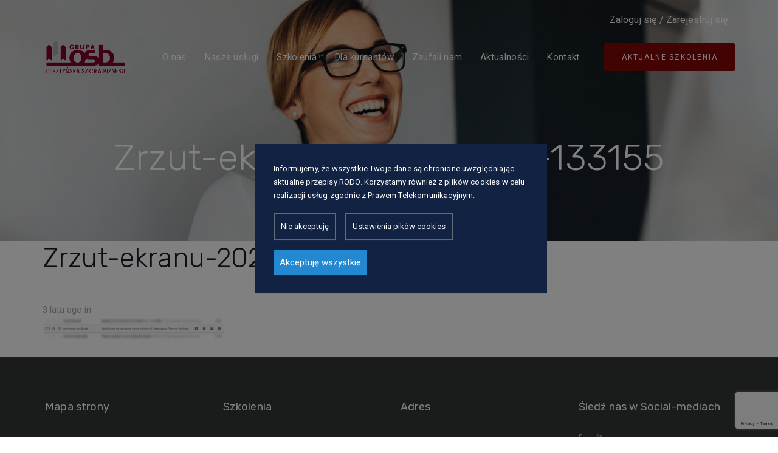

--- FILE ---
content_type: text/html; charset=UTF-8
request_url: https://osb.edu.pl/organizacja-pomocy-spolecznej-strona-podziekowania/zrzut-ekranu-2021-01-01-133155/
body_size: 14048
content:
<!DOCTYPE html>
<html lang="pl-PL">
<head >

	<meta charset="UTF-8">
	<meta name="viewport" content="width=device-width, initial-scale=1.0" />
	<meta http-equiv="X-UA-Compatible" content="IE=edge">
	<link rel="profile" href="https://gmpg.org/xfn/11">
	<link rel="preconnect" href="https://fonts.googleapis.com">
<link rel="preconnect" href="https://fonts.gstatic.com" crossorigin>
<link href="https://fonts.googleapis.com/css2?family=Montserrat:ital,wght@0,100..900;1,100..900&display=swap" rel="stylesheet">
	<meta name="mobile-web-app-capable" content="yes">
<meta name="apple-mobile-web-app-capable" content="yes">
<meta name="apple-mobile-web-app-title" content="Olsztyńska Szkoła Biznesu - Dostarczamy szkolenia z zakresu pomocy społecznej oraz realizujemy projekty unijne">
<link rel="pingback" href="https://osb.edu.pl/xmlrpc.php" />
<meta name='robots' content='index, follow, max-image-preview:large, max-snippet:-1, max-video-preview:-1' />

	<!-- This site is optimized with the Yoast SEO plugin v26.3 - https://yoast.com/wordpress/plugins/seo/ -->
	<title>Zrzut-ekranu-2021-01-01-133155 - Olsztyńska Szkoła Biznesu</title>
	<link rel="canonical" href="https://osb.edu.pl/organizacja-pomocy-spolecznej-strona-podziekowania/zrzut-ekranu-2021-01-01-133155/" />
	<meta property="og:locale" content="pl_PL" />
	<meta property="og:type" content="article" />
	<meta property="og:title" content="Zrzut-ekranu-2021-01-01-133155 - Olsztyńska Szkoła Biznesu" />
	<meta property="og:url" content="https://osb.edu.pl/organizacja-pomocy-spolecznej-strona-podziekowania/zrzut-ekranu-2021-01-01-133155/" />
	<meta property="og:site_name" content="Olsztyńska Szkoła Biznesu" />
	<meta property="og:image" content="https://osb.edu.pl/organizacja-pomocy-spolecznej-strona-podziekowania/zrzut-ekranu-2021-01-01-133155" />
	<meta property="og:image:width" content="1090" />
	<meta property="og:image:height" content="148" />
	<meta property="og:image:type" content="image/png" />
	<meta name="twitter:card" content="summary_large_image" />
	<script type="application/ld+json" class="yoast-schema-graph">{"@context":"https://schema.org","@graph":[{"@type":"WebPage","@id":"https://osb.edu.pl/organizacja-pomocy-spolecznej-strona-podziekowania/zrzut-ekranu-2021-01-01-133155/","url":"https://osb.edu.pl/organizacja-pomocy-spolecznej-strona-podziekowania/zrzut-ekranu-2021-01-01-133155/","name":"Zrzut-ekranu-2021-01-01-133155 - Olsztyńska Szkoła Biznesu","isPartOf":{"@id":"https://osb.edu.pl/#website"},"primaryImageOfPage":{"@id":"https://osb.edu.pl/organizacja-pomocy-spolecznej-strona-podziekowania/zrzut-ekranu-2021-01-01-133155/#primaryimage"},"image":{"@id":"https://osb.edu.pl/organizacja-pomocy-spolecznej-strona-podziekowania/zrzut-ekranu-2021-01-01-133155/#primaryimage"},"thumbnailUrl":"https://osb.edu.pl/wp-content/uploads/2023/01/Zrzut-ekranu-2021-01-01-133155.png","datePublished":"2023-01-09T08:23:21+00:00","breadcrumb":{"@id":"https://osb.edu.pl/organizacja-pomocy-spolecznej-strona-podziekowania/zrzut-ekranu-2021-01-01-133155/#breadcrumb"},"inLanguage":"pl-PL","potentialAction":[{"@type":"ReadAction","target":["https://osb.edu.pl/organizacja-pomocy-spolecznej-strona-podziekowania/zrzut-ekranu-2021-01-01-133155/"]}]},{"@type":"ImageObject","inLanguage":"pl-PL","@id":"https://osb.edu.pl/organizacja-pomocy-spolecznej-strona-podziekowania/zrzut-ekranu-2021-01-01-133155/#primaryimage","url":"https://osb.edu.pl/wp-content/uploads/2023/01/Zrzut-ekranu-2021-01-01-133155.png","contentUrl":"https://osb.edu.pl/wp-content/uploads/2023/01/Zrzut-ekranu-2021-01-01-133155.png","width":1090,"height":148},{"@type":"BreadcrumbList","@id":"https://osb.edu.pl/organizacja-pomocy-spolecznej-strona-podziekowania/zrzut-ekranu-2021-01-01-133155/#breadcrumb","itemListElement":[{"@type":"ListItem","position":1,"name":"Strona główna","item":"https://osb.edu.pl/"},{"@type":"ListItem","position":2,"name":"Organizacja Pomocy Społecznej Strona podziękowania","item":"https://osb.edu.pl/organizacja-pomocy-spolecznej-strona-podziekowania/"},{"@type":"ListItem","position":3,"name":"Zrzut-ekranu-2021-01-01-133155"}]},{"@type":"WebSite","@id":"https://osb.edu.pl/#website","url":"https://osb.edu.pl/","name":"Olsztyńska Szkoła Biznesu","description":"Dostarczamy szkolenia z zakresu pomocy społecznej oraz realizujemy projekty unijne","potentialAction":[{"@type":"SearchAction","target":{"@type":"EntryPoint","urlTemplate":"https://osb.edu.pl/?s={search_term_string}"},"query-input":{"@type":"PropertyValueSpecification","valueRequired":true,"valueName":"search_term_string"}}],"inLanguage":"pl-PL"}]}</script>
	<!-- / Yoast SEO plugin. -->


<script type='application/javascript'  id='pys-version-script'>console.log('PixelYourSite Free version 11.1.3');</script>
<link rel='dns-prefetch' href='//fonts.googleapis.com' />
<link rel="alternate" type="application/rss+xml" title="Olsztyńska Szkoła Biznesu &raquo; Kanał z wpisami" href="https://osb.edu.pl/feed/" />
<link rel="alternate" type="application/rss+xml" title="Olsztyńska Szkoła Biznesu &raquo; Kanał z komentarzami" href="https://osb.edu.pl/comments/feed/" />
<link rel="alternate" title="oEmbed (JSON)" type="application/json+oembed" href="https://osb.edu.pl/wp-json/oembed/1.0/embed?url=https%3A%2F%2Fosb.edu.pl%2Forganizacja-pomocy-spolecznej-strona-podziekowania%2Fzrzut-ekranu-2021-01-01-133155%2F" />
<link rel="alternate" title="oEmbed (XML)" type="text/xml+oembed" href="https://osb.edu.pl/wp-json/oembed/1.0/embed?url=https%3A%2F%2Fosb.edu.pl%2Forganizacja-pomocy-spolecznej-strona-podziekowania%2Fzrzut-ekranu-2021-01-01-133155%2F&#038;format=xml" />
<style id='wp-img-auto-sizes-contain-inline-css' type='text/css'>
img:is([sizes=auto i],[sizes^="auto," i]){contain-intrinsic-size:3000px 1500px}
/*# sourceURL=wp-img-auto-sizes-contain-inline-css */
</style>
<style id='wp-emoji-styles-inline-css' type='text/css'>

	img.wp-smiley, img.emoji {
		display: inline !important;
		border: none !important;
		box-shadow: none !important;
		height: 1em !important;
		width: 1em !important;
		margin: 0 0.07em !important;
		vertical-align: -0.1em !important;
		background: none !important;
		padding: 0 !important;
	}
/*# sourceURL=wp-emoji-styles-inline-css */
</style>
<link rel='stylesheet' id='ab-cookies-css' href='https://osb.edu.pl/wp-content/plugins/ab-gdpr-cookies/public/css/cookies.css?ver=1.2.9' type='text/css' media='all' />
<link rel='stylesheet' id='contact-form-7-css' href='https://osb.edu.pl/wp-content/plugins/contact-form-7/includes/css/styles.css?ver=6.1.3' type='text/css' media='all' />
<link rel='stylesheet' id='js_composer_front-css' href='https://osb.edu.pl/wp-content/plugins/js_composer/assets/css/js_composer.min.css?ver=8.0' type='text/css' media='all' />
<link rel='stylesheet' id='ave-core-css' href='https://osb.edu.pl/wp-content/plugins/ave-core/assets/css/ave-core.min.css?ver=6.9' type='text/css' media='all' />
<link rel='stylesheet' id='liquid-icons-css' href='https://osb.edu.pl/wp-content/themes/ave/assets/vendors/liquid-icon/liquid-icon.min.css' type='text/css' media='all' />
<link rel='stylesheet' id='font-awesome-css' href='https://osb.edu.pl/wp-content/themes/ave/assets/vendors/font-awesome/css/font-awesome.min.css' type='text/css' media='all' />
<link rel='stylesheet' id='bootstrap-css' href='https://osb.edu.pl/wp-content/themes/ave/assets/vendors/bootstrap/css/bootstrap.min.css' type='text/css' media='all' />
<link rel='stylesheet' id='jquery-ui-css' href='https://osb.edu.pl/wp-content/themes/ave/assets/vendors/jquery-ui/jquery-ui.css' type='text/css' media='all' />
<link rel='stylesheet' id='fresco-css' href='https://osb.edu.pl/wp-content/themes/ave/assets/vendors/fresco/css/fresco.css' type='text/css' media='all' />
<link rel='stylesheet' id='lity-css' href='https://osb.edu.pl/wp-content/themes/ave/assets/vendors/lity/lity.min.css' type='text/css' media='all' />
<link rel='stylesheet' id='liquid-base-css' href='https://osb.edu.pl/wp-content/themes/ave/style.css' type='text/css' media='all' />
<link rel='stylesheet' id='liquid-theme-css' href='https://osb.edu.pl/wp-content/themes/ave/assets/css/theme.min.css' type='text/css' media='all' />
<link rel='stylesheet' id='wp-pagenavi-css' href='https://osb.edu.pl/wp-content/plugins/wp-pagenavi/pagenavi-css.css?ver=2.70' type='text/css' media='all' />
<link rel='stylesheet' id='redux-google-fonts-liquid_one_opt-css' href='https://fonts.googleapis.com/css?family=Roboto%3A400%7CRubik%3A400%2C300%7CPoppins%3A400&#038;amp&#038;subset=latin&#038;ver=6.9' type='text/css' media='all' />
<link rel='stylesheet' id='liquid-dynamic-css-css' href='//osb.edu.pl/wp-content/uploads/liquid-styles/liquid-css-12134.css?timestamp=1723588149&#038;ver=6.9' type='text/css' media='all' />
<link rel='stylesheet' id='liquid-generated-responsive-css' href='//osb.edu.pl/wp-content/uploads/liquid-styles/liquid-responsive-100.css?timestamp=1720531892&#038;ver=6.9' type='text/css' media='all' />
<script type="text/javascript" src="https://osb.edu.pl/wp-includes/js/jquery/jquery.min.js?ver=3.7.1" id="jquery-core-js"></script>
<script type="text/javascript" src="https://osb.edu.pl/wp-includes/js/jquery/jquery-migrate.min.js?ver=3.4.1" id="jquery-migrate-js"></script>
<script type="text/javascript" src="https://osb.edu.pl/wp-content/themes/ave/assets/vendors/inline.js?ver=1.0" id="color-variable-js"></script>
<script type="text/javascript" id="color-variable-js-after">
/* <![CDATA[ */
function testCSSVariables(){var e="rgb(255, 198, 0)",o=document.createElement("span");o.style.setProperty("--color",e),o.style.setProperty("background","var(--color)"),document.body.appendChild(o);var r=getComputedStyle(o).backgroundColor===e;return document.body.removeChild(o),r};
//# sourceURL=color-variable-js-after
/* ]]> */
</script>
<script type="text/javascript" src="https://osb.edu.pl/wp-content/plugins/ave-core/shortcodes/blog/script.min.js?ver=6.9" id="ld_blog_script-js"></script>
<script type="text/javascript" src="https://osb.edu.pl/wp-content/plugins/pixelyoursite/dist/scripts/jquery.bind-first-0.2.3.min.js?ver=6.9" id="jquery-bind-first-js"></script>
<script type="text/javascript" src="https://osb.edu.pl/wp-content/plugins/pixelyoursite/dist/scripts/js.cookie-2.1.3.min.js?ver=2.1.3" id="js-cookie-pys-js"></script>
<script type="text/javascript" src="https://osb.edu.pl/wp-content/plugins/pixelyoursite/dist/scripts/tld.min.js?ver=2.3.1" id="js-tld-js"></script>
<script type="text/javascript" id="pys-js-extra">
/* <![CDATA[ */
var pysOptions = {"staticEvents":{"facebook":{"init_event":[{"delay":0,"type":"static","ajaxFire":false,"name":"PageView","pixelIds":["268482731097909"],"eventID":"56bd37cb-d23b-4a66-8d4a-d8cc107db94a","params":{"page_title":"Zrzut-ekranu-2021-01-01-133155","post_type":"attachment","post_id":12134,"plugin":"PixelYourSite","user_role":"guest","event_url":"osb.edu.pl/organizacja-pomocy-spolecznej-strona-podziekowania/zrzut-ekranu-2021-01-01-133155/"},"e_id":"init_event","ids":[],"hasTimeWindow":false,"timeWindow":0,"woo_order":"","edd_order":""}]}},"dynamicEvents":[],"triggerEvents":[],"triggerEventTypes":[],"facebook":{"pixelIds":["268482731097909"],"advancedMatching":[],"advancedMatchingEnabled":false,"removeMetadata":false,"wooVariableAsSimple":false,"serverApiEnabled":false,"wooCRSendFromServer":false,"send_external_id":null,"enabled_medical":false,"do_not_track_medical_param":["event_url","post_title","page_title","landing_page","content_name","categories","category_name","tags"],"meta_ldu":false},"debug":"","siteUrl":"https://osb.edu.pl","ajaxUrl":"https://osb.edu.pl/wp-admin/admin-ajax.php","ajax_event":"3165e1e2b4","enable_remove_download_url_param":"1","cookie_duration":"7","last_visit_duration":"60","enable_success_send_form":"","ajaxForServerEvent":"1","ajaxForServerStaticEvent":"1","useSendBeacon":"1","send_external_id":"1","external_id_expire":"180","track_cookie_for_subdomains":"1","google_consent_mode":"1","gdpr":{"ajax_enabled":false,"all_disabled_by_api":false,"facebook_disabled_by_api":false,"analytics_disabled_by_api":false,"google_ads_disabled_by_api":false,"pinterest_disabled_by_api":false,"bing_disabled_by_api":false,"externalID_disabled_by_api":false,"facebook_prior_consent_enabled":true,"analytics_prior_consent_enabled":true,"google_ads_prior_consent_enabled":null,"pinterest_prior_consent_enabled":true,"bing_prior_consent_enabled":true,"cookiebot_integration_enabled":false,"cookiebot_facebook_consent_category":"marketing","cookiebot_analytics_consent_category":"statistics","cookiebot_tiktok_consent_category":"marketing","cookiebot_google_ads_consent_category":"marketing","cookiebot_pinterest_consent_category":"marketing","cookiebot_bing_consent_category":"marketing","consent_magic_integration_enabled":false,"real_cookie_banner_integration_enabled":false,"cookie_notice_integration_enabled":false,"cookie_law_info_integration_enabled":false,"analytics_storage":{"enabled":true,"value":"granted","filter":false},"ad_storage":{"enabled":true,"value":"granted","filter":false},"ad_user_data":{"enabled":true,"value":"granted","filter":false},"ad_personalization":{"enabled":true,"value":"granted","filter":false}},"cookie":{"disabled_all_cookie":false,"disabled_start_session_cookie":false,"disabled_advanced_form_data_cookie":false,"disabled_landing_page_cookie":false,"disabled_first_visit_cookie":false,"disabled_trafficsource_cookie":false,"disabled_utmTerms_cookie":false,"disabled_utmId_cookie":false},"tracking_analytics":{"TrafficSource":"direct","TrafficLanding":"undefined","TrafficUtms":[],"TrafficUtmsId":[]},"GATags":{"ga_datalayer_type":"default","ga_datalayer_name":"dataLayerPYS"},"woo":{"enabled":false},"edd":{"enabled":false},"cache_bypass":"1768586017"};
//# sourceURL=pys-js-extra
/* ]]> */
</script>
<script type="text/javascript" src="https://osb.edu.pl/wp-content/plugins/pixelyoursite/dist/scripts/public.js?ver=11.1.3" id="pys-js"></script>
<script></script><link rel="https://api.w.org/" href="https://osb.edu.pl/wp-json/" /><link rel="alternate" title="JSON" type="application/json" href="https://osb.edu.pl/wp-json/wp/v2/media/12134" /><link rel="EditURI" type="application/rsd+xml" title="RSD" href="https://osb.edu.pl/xmlrpc.php?rsd" />
<meta name="generator" content="WordPress 6.9" />
<link rel='shortlink' href='https://osb.edu.pl/?p=12134' />

	<link rel="shortcut icon" href="https://osb.edu.pl/wp-content/themes/ave/favicon.png" />
	<script type="text/javascript">
				window.liquidParams = {mobileNavBreakpoint:1199
				}	
			  </script><style type="text/css">.recentcomments a{display:inline !important;padding:0 !important;margin:0 !important;}</style><meta name="generator" content="Powered by WPBakery Page Builder - drag and drop page builder for WordPress."/>
<link rel="icon" href="https://osb.edu.pl/wp-content/uploads/2023/02/favico.png" sizes="32x32" />
<link rel="icon" href="https://osb.edu.pl/wp-content/uploads/2023/02/favico.png" sizes="192x192" />
<link rel="apple-touch-icon" href="https://osb.edu.pl/wp-content/uploads/2023/02/favico.png" />
<meta name="msapplication-TileImage" content="https://osb.edu.pl/wp-content/uploads/2023/02/favico.png" />
<script>
 window.dataLayer = window.dataLayer || [];
    function gtag() {
      dataLayer.push(arguments);
    }
    gtag('consent', 'default', {"ad_storage":"denied","analytics_storage":"denied","functionality_storage":"denied","personalization_storage":"denied","security_storage":"granted","ad_user_data":"denied","ad_personalization":"denied"});
    </script><noscript><style> .wpb_animate_when_almost_visible { opacity: 1; }</style></noscript><style type="text/css" data-type="vc_custom-css">.wpml-ls-menu-item .wpml-ls-flag+span {
    font-size: 14px;
}


.wpml-ls-menu-item .wpml-ls-flag {
    height: 16px;
}

.wpml-ls-menu-item .wpml-ls-flag+span {
    margin-left: .6em;
}

.wpml-ls-menu-item .wpml-ls-flag {
    vertical-align: text-bottom;
}</style><style type="text/css" data-type="vc_shortcodes-custom-css">.vc_custom_1592290079441{border-top-width: 0px !important;border-right-width: 0px !important;border-bottom-width: 0px !important;border-left-width: 0px !important;padding-right: 1em !important;padding-left: 1em !important;}</style><style type="text/css" data-type="vc_custom-css">.ld-sf [type=submit] {
    width: 42px;
    padding: 0;
}
.ld-sf--button-inline p {
    padding-right: 10px;
}</style><style type="text/css" data-type="vc_shortcodes-custom-css">.vc_custom_1545229027434{border-top-width: 1px !important;padding-top: 35px !important;padding-bottom: 35px !important;border-top-color: rgba(255,255,255,0.11) !important;border-top-style: solid !important;}</style>
<style id='global-styles-inline-css' type='text/css'>
:root{--wp--preset--aspect-ratio--square: 1;--wp--preset--aspect-ratio--4-3: 4/3;--wp--preset--aspect-ratio--3-4: 3/4;--wp--preset--aspect-ratio--3-2: 3/2;--wp--preset--aspect-ratio--2-3: 2/3;--wp--preset--aspect-ratio--16-9: 16/9;--wp--preset--aspect-ratio--9-16: 9/16;--wp--preset--color--black: #000000;--wp--preset--color--cyan-bluish-gray: #abb8c3;--wp--preset--color--white: #ffffff;--wp--preset--color--pale-pink: #f78da7;--wp--preset--color--vivid-red: #cf2e2e;--wp--preset--color--luminous-vivid-orange: #ff6900;--wp--preset--color--luminous-vivid-amber: #fcb900;--wp--preset--color--light-green-cyan: #7bdcb5;--wp--preset--color--vivid-green-cyan: #00d084;--wp--preset--color--pale-cyan-blue: #8ed1fc;--wp--preset--color--vivid-cyan-blue: #0693e3;--wp--preset--color--vivid-purple: #9b51e0;--wp--preset--gradient--vivid-cyan-blue-to-vivid-purple: linear-gradient(135deg,rgb(6,147,227) 0%,rgb(155,81,224) 100%);--wp--preset--gradient--light-green-cyan-to-vivid-green-cyan: linear-gradient(135deg,rgb(122,220,180) 0%,rgb(0,208,130) 100%);--wp--preset--gradient--luminous-vivid-amber-to-luminous-vivid-orange: linear-gradient(135deg,rgb(252,185,0) 0%,rgb(255,105,0) 100%);--wp--preset--gradient--luminous-vivid-orange-to-vivid-red: linear-gradient(135deg,rgb(255,105,0) 0%,rgb(207,46,46) 100%);--wp--preset--gradient--very-light-gray-to-cyan-bluish-gray: linear-gradient(135deg,rgb(238,238,238) 0%,rgb(169,184,195) 100%);--wp--preset--gradient--cool-to-warm-spectrum: linear-gradient(135deg,rgb(74,234,220) 0%,rgb(151,120,209) 20%,rgb(207,42,186) 40%,rgb(238,44,130) 60%,rgb(251,105,98) 80%,rgb(254,248,76) 100%);--wp--preset--gradient--blush-light-purple: linear-gradient(135deg,rgb(255,206,236) 0%,rgb(152,150,240) 100%);--wp--preset--gradient--blush-bordeaux: linear-gradient(135deg,rgb(254,205,165) 0%,rgb(254,45,45) 50%,rgb(107,0,62) 100%);--wp--preset--gradient--luminous-dusk: linear-gradient(135deg,rgb(255,203,112) 0%,rgb(199,81,192) 50%,rgb(65,88,208) 100%);--wp--preset--gradient--pale-ocean: linear-gradient(135deg,rgb(255,245,203) 0%,rgb(182,227,212) 50%,rgb(51,167,181) 100%);--wp--preset--gradient--electric-grass: linear-gradient(135deg,rgb(202,248,128) 0%,rgb(113,206,126) 100%);--wp--preset--gradient--midnight: linear-gradient(135deg,rgb(2,3,129) 0%,rgb(40,116,252) 100%);--wp--preset--font-size--small: 13px;--wp--preset--font-size--medium: 20px;--wp--preset--font-size--large: 36px;--wp--preset--font-size--x-large: 42px;--wp--preset--spacing--20: 0.44rem;--wp--preset--spacing--30: 0.67rem;--wp--preset--spacing--40: 1rem;--wp--preset--spacing--50: 1.5rem;--wp--preset--spacing--60: 2.25rem;--wp--preset--spacing--70: 3.38rem;--wp--preset--spacing--80: 5.06rem;--wp--preset--shadow--natural: 6px 6px 9px rgba(0, 0, 0, 0.2);--wp--preset--shadow--deep: 12px 12px 50px rgba(0, 0, 0, 0.4);--wp--preset--shadow--sharp: 6px 6px 0px rgba(0, 0, 0, 0.2);--wp--preset--shadow--outlined: 6px 6px 0px -3px rgb(255, 255, 255), 6px 6px rgb(0, 0, 0);--wp--preset--shadow--crisp: 6px 6px 0px rgb(0, 0, 0);}:where(.is-layout-flex){gap: 0.5em;}:where(.is-layout-grid){gap: 0.5em;}body .is-layout-flex{display: flex;}.is-layout-flex{flex-wrap: wrap;align-items: center;}.is-layout-flex > :is(*, div){margin: 0;}body .is-layout-grid{display: grid;}.is-layout-grid > :is(*, div){margin: 0;}:where(.wp-block-columns.is-layout-flex){gap: 2em;}:where(.wp-block-columns.is-layout-grid){gap: 2em;}:where(.wp-block-post-template.is-layout-flex){gap: 1.25em;}:where(.wp-block-post-template.is-layout-grid){gap: 1.25em;}.has-black-color{color: var(--wp--preset--color--black) !important;}.has-cyan-bluish-gray-color{color: var(--wp--preset--color--cyan-bluish-gray) !important;}.has-white-color{color: var(--wp--preset--color--white) !important;}.has-pale-pink-color{color: var(--wp--preset--color--pale-pink) !important;}.has-vivid-red-color{color: var(--wp--preset--color--vivid-red) !important;}.has-luminous-vivid-orange-color{color: var(--wp--preset--color--luminous-vivid-orange) !important;}.has-luminous-vivid-amber-color{color: var(--wp--preset--color--luminous-vivid-amber) !important;}.has-light-green-cyan-color{color: var(--wp--preset--color--light-green-cyan) !important;}.has-vivid-green-cyan-color{color: var(--wp--preset--color--vivid-green-cyan) !important;}.has-pale-cyan-blue-color{color: var(--wp--preset--color--pale-cyan-blue) !important;}.has-vivid-cyan-blue-color{color: var(--wp--preset--color--vivid-cyan-blue) !important;}.has-vivid-purple-color{color: var(--wp--preset--color--vivid-purple) !important;}.has-black-background-color{background-color: var(--wp--preset--color--black) !important;}.has-cyan-bluish-gray-background-color{background-color: var(--wp--preset--color--cyan-bluish-gray) !important;}.has-white-background-color{background-color: var(--wp--preset--color--white) !important;}.has-pale-pink-background-color{background-color: var(--wp--preset--color--pale-pink) !important;}.has-vivid-red-background-color{background-color: var(--wp--preset--color--vivid-red) !important;}.has-luminous-vivid-orange-background-color{background-color: var(--wp--preset--color--luminous-vivid-orange) !important;}.has-luminous-vivid-amber-background-color{background-color: var(--wp--preset--color--luminous-vivid-amber) !important;}.has-light-green-cyan-background-color{background-color: var(--wp--preset--color--light-green-cyan) !important;}.has-vivid-green-cyan-background-color{background-color: var(--wp--preset--color--vivid-green-cyan) !important;}.has-pale-cyan-blue-background-color{background-color: var(--wp--preset--color--pale-cyan-blue) !important;}.has-vivid-cyan-blue-background-color{background-color: var(--wp--preset--color--vivid-cyan-blue) !important;}.has-vivid-purple-background-color{background-color: var(--wp--preset--color--vivid-purple) !important;}.has-black-border-color{border-color: var(--wp--preset--color--black) !important;}.has-cyan-bluish-gray-border-color{border-color: var(--wp--preset--color--cyan-bluish-gray) !important;}.has-white-border-color{border-color: var(--wp--preset--color--white) !important;}.has-pale-pink-border-color{border-color: var(--wp--preset--color--pale-pink) !important;}.has-vivid-red-border-color{border-color: var(--wp--preset--color--vivid-red) !important;}.has-luminous-vivid-orange-border-color{border-color: var(--wp--preset--color--luminous-vivid-orange) !important;}.has-luminous-vivid-amber-border-color{border-color: var(--wp--preset--color--luminous-vivid-amber) !important;}.has-light-green-cyan-border-color{border-color: var(--wp--preset--color--light-green-cyan) !important;}.has-vivid-green-cyan-border-color{border-color: var(--wp--preset--color--vivid-green-cyan) !important;}.has-pale-cyan-blue-border-color{border-color: var(--wp--preset--color--pale-cyan-blue) !important;}.has-vivid-cyan-blue-border-color{border-color: var(--wp--preset--color--vivid-cyan-blue) !important;}.has-vivid-purple-border-color{border-color: var(--wp--preset--color--vivid-purple) !important;}.has-vivid-cyan-blue-to-vivid-purple-gradient-background{background: var(--wp--preset--gradient--vivid-cyan-blue-to-vivid-purple) !important;}.has-light-green-cyan-to-vivid-green-cyan-gradient-background{background: var(--wp--preset--gradient--light-green-cyan-to-vivid-green-cyan) !important;}.has-luminous-vivid-amber-to-luminous-vivid-orange-gradient-background{background: var(--wp--preset--gradient--luminous-vivid-amber-to-luminous-vivid-orange) !important;}.has-luminous-vivid-orange-to-vivid-red-gradient-background{background: var(--wp--preset--gradient--luminous-vivid-orange-to-vivid-red) !important;}.has-very-light-gray-to-cyan-bluish-gray-gradient-background{background: var(--wp--preset--gradient--very-light-gray-to-cyan-bluish-gray) !important;}.has-cool-to-warm-spectrum-gradient-background{background: var(--wp--preset--gradient--cool-to-warm-spectrum) !important;}.has-blush-light-purple-gradient-background{background: var(--wp--preset--gradient--blush-light-purple) !important;}.has-blush-bordeaux-gradient-background{background: var(--wp--preset--gradient--blush-bordeaux) !important;}.has-luminous-dusk-gradient-background{background: var(--wp--preset--gradient--luminous-dusk) !important;}.has-pale-ocean-gradient-background{background: var(--wp--preset--gradient--pale-ocean) !important;}.has-electric-grass-gradient-background{background: var(--wp--preset--gradient--electric-grass) !important;}.has-midnight-gradient-background{background: var(--wp--preset--gradient--midnight) !important;}.has-small-font-size{font-size: var(--wp--preset--font-size--small) !important;}.has-medium-font-size{font-size: var(--wp--preset--font-size--medium) !important;}.has-large-font-size{font-size: var(--wp--preset--font-size--large) !important;}.has-x-large-font-size{font-size: var(--wp--preset--font-size--x-large) !important;}
/*# sourceURL=global-styles-inline-css */
</style>
</head>

<body class="attachment wp-singular attachment-template-default attachmentid-12134 attachment-png wp-embed-responsive wp-theme-ave site-wide-layout lazyload-enabled wpb-js-composer js-comp-ver-8.0 vc_responsive" dir="ltr" itemscope="itemscope" itemtype="http://schema.org/WebPage" data-mobile-nav-style="minimal" data-mobile-nav-scheme="gray" data-mobile-nav-trigger-alignment="right" data-mobile-header-scheme="light" data-mobile-secondary-bar="false" data-mobile-logo-alignment="default">

	<div id="cookieBody"></div>
	<script type="text/javascript">
				(function() {
					if(!testCSSVariables()){var script=document.createElement("script"),body=document.querySelector("body");script.onreadystatechange = function () { if (this.readyState == 'complete' || this.readyState == 'loaded') { cssVars(); } };script.onload = function() { cssVars(); };script.src="assets/vendors/css-vars-ponyfill.min.js",body.insertBefore(script,body.lastChild);};
				}());
			</script><div><span class="screen-reader-text">Skip links</span><ul class="liquid-skip-link screen-reader-text"><li><a href="#primary" class="screen-reader-shortcut"> Skip to primary navigation</a></li><li><a href="#content" class="screen-reader-shortcut"> Skip to content</a></li></ul></div>

	<div id="wrap">

	<div class="titlebar scheme-light text-center" >
	
		<header class="header site-header main-header main-header-overlay" data-sticky-header="true" id="header" itemscope="itemscope" itemtype="http://schema.org/WPHeader">
<p><div  class="secondarybar-wrap  " >	<div class="container secondarybar-container">		<div class="secondarybar">			<div class="row secondarybar-row align-items-center"><div  class="col vc_col-sm-8  "></div><div  class="col vc_col-sm-4  ">
	<div class="wpb_raw_code wpb_raw_html wpb_content_element" >
		<div class="wpb_wrapper">
			<div class="header-module" style="position: absolute; left: 81%; padding-top: 20px;">
<p style="color: white;"><a style="color: white;" href="https://szkolenia.osb.edu.pl/moje-konto/">Zaloguj się</a> / <a style="color: white;" href="https://szkolenia.osb.edu.pl/zarejestruj-sie/">Zarejestruj się</a></p>

</div>
		</div>
	</div>
</div>			</div><!-- /.row secondarybar-row -->		</div><!-- /.secondarybar -->	</div><!-- /.container --></div><!-- /.secondarybar-wrap --><div  class="mainbar-wrap   " ><span class="megamenu-hover-bg"></span>	<div class="container mainbar-container">		<div class="mainbar">			<div class="row mainbar-row align-items-lg-stretch"><div  class="col vc_col-sm-4  "><style>.navbar-brand{padding-top:27px;padding-bottom:27px;}</style>
<div id="ld_header_image_696a7b21af64e" class="navbar-header ld_header_image_696a7b21af64e">

	<a class="navbar-brand" href="https://osb.edu.pl/" rel="home"><span class="navbar-brand-inner">   <img class="logo-sticky" src="https://osb.edu.pl/wp-content/uploads/2020/05/logo-osb-transp.png" alt="Olsztyńska Szkoła Biznesu"  /> <img class="mobile-logo-default" src="https://osb.edu.pl/wp-content/uploads/2020/05/logo-osb-transp.png" alt="Olsztyńska Szkoła Biznesu"  /><img class="logo-default" src="https://osb.edu.pl/wp-content/uploads/2020/06/logo-osb-transp.png" alt="Olsztyńska Szkoła Biznesu"  /></span></a>	<button type="button" class="navbar-toggle collapsed nav-trigger style-mobile" data-toggle="collapse" data-target="#main-header-collapse" aria-expanded="false" data-changeclassnames='{ "html": "mobile-nav-activated overflow-hidden" }'>
				<span class="sr-only">Toggle navigation</span>
				<span class="bars">
					<span class="bar"></span>
					<span class="bar"></span>
					<span class="bar"></span>
				</span>
			</button>	
</div><!-- /.navbar-header --></div><div  class="col vc_col-sm-4  "></div><div  class="col vc_col-sm-4   text-right text-lg-right"><div class="collapse navbar-collapse ld_header_collapsed_696a7b21af8e0" id="main-header-collapse">
	<style>.ld_header_menu_696a7b21afbce.main-nav > li > a{font-size:15px;letter-spacing:0.02em;color:rgb(255, 255, 255);}.ld_header_menu_696a7b21afbce.main-nav > li > a:hover{color:rgba(255, 255, 255, 0.85);}</style><ul id="primary-nav" class="main-nav ld_header_menu_696a7b21afbce main-nav-hover-fade-inactive nav align-items-lg-stretch justify-content-lg-end" data-submenu-options='{"toggleType":"fade","handler":"mouse-in-out"}' data-localscroll="true"><li id="menu-item-8133" class="menu-item menu-item-type-post_type menu-item-object-page menu-item-8133"><a href="https://osb.edu.pl/o-nas/"><span class="link-icon"></span><span class="link-txt"><span class="link-ext"></span><span class="txt">O nas<span class="submenu-expander"> <i class="fa fa-angle-down"></i> </span></span></span></a></li>
<li id="menu-item-8134" class="menu-item menu-item-type-post_type menu-item-object-page menu-item-8134"><a href="https://osb.edu.pl/nasze-uslugi/"><span class="link-icon"></span><span class="link-txt"><span class="link-ext"></span><span class="txt">Nasze usługi<span class="submenu-expander"> <i class="fa fa-angle-down"></i> </span></span></span></a></li>
<li id="menu-item-8135" class="menu-item menu-item-type-post_type menu-item-object-page menu-item-8135"><a href="https://osb.edu.pl/szkolenia/"><span class="link-icon"></span><span class="link-txt"><span class="link-ext"></span><span class="txt">Szkolenia<span class="submenu-expander"> <i class="fa fa-angle-down"></i> </span></span></span></a></li>
<li id="menu-item-8227" class="menu-item menu-item-type-custom menu-item-object-custom menu-item-has-children menu-item-8227"><a><span class="link-icon"></span><span class="link-txt"><span class="link-ext"></span><span class="txt">Dla kursantów<span class="submenu-expander"> <i class="fa fa-angle-down"></i> </span></span></span></a>
<ul class="nav-item-children">
	<li id="menu-item-18223" class="menu-item menu-item-type-post_type menu-item-object-page menu-item-18223"><a href="https://osb.edu.pl/rodzinna-integracja-ruszamy-z-dzialaniami-w-gminie-mlynary/"><span class="link-icon"></span><span class="link-txt"><span class="link-ext"></span><span class="txt">,,RODZINNA INTEGRACJA” – RUSZAMY Z DZIAŁANIAMI W GMINIE MŁYNARY!<span class="submenu-expander"> <i class="fa fa-angle-down"></i> </span></span></span></a></li>
	<li id="menu-item-8346" class="menu-item menu-item-type-post_type menu-item-object-page menu-item-8346"><a href="https://osb.edu.pl/ops-2/"><span class="link-icon"></span><span class="link-txt"><span class="link-ext"></span><span class="txt">Organizacja Pomocy Społecznej<span class="submenu-expander"> <i class="fa fa-angle-down"></i> </span></span></span></a></li>
	<li id="menu-item-9211" class="menu-item menu-item-type-post_type menu-item-object-page menu-item-9211"><a href="https://osb.edu.pl/specjalizacja-i-stopnia-w-zawodzie-pracownik-socjalny/"><span class="link-icon"></span><span class="link-txt"><span class="link-ext"></span><span class="txt">Specjalizacja I stopnia w zawodzie Pracownik Socjalny – Województwo mazowieckie<span class="submenu-expander"> <i class="fa fa-angle-down"></i> </span></span></span></a></li>
	<li id="menu-item-9142" class="menu-item menu-item-type-post_type menu-item-object-page menu-item-9142"><a href="https://osb.edu.pl/specjalizacja-ii-stopnia-w-zawodzie-pracownik-socjalny/"><span class="link-icon"></span><span class="link-txt"><span class="link-ext"></span><span class="txt">Specjalizacja I i II stopnia w zawodzie Pracownik Socjalny – Województwo Kujawsko-Pomorskie<span class="submenu-expander"> <i class="fa fa-angle-down"></i> </span></span></span></a></li>
	<li id="menu-item-9088" class="menu-item menu-item-type-post_type menu-item-object-page menu-item-9088"><a href="https://osb.edu.pl/sluzba-przygotowawcza-w-sluzbie-cywilnej/"><span class="link-icon"></span><span class="link-txt"><span class="link-ext"></span><span class="txt">Służba przygotowawcza w służbie cywilnej<span class="submenu-expander"> <i class="fa fa-angle-down"></i> </span></span></span></a></li>
	<li id="menu-item-8344" class="menu-item menu-item-type-post_type menu-item-object-page menu-item-8344"><a href="https://osb.edu.pl/strefa-sluchacza-akademia-wspierania-rodziny/"><span class="link-icon"></span><span class="link-txt"><span class="link-ext"></span><span class="txt">Akademia wspierania rodziny i pieczy zastępczej<span class="submenu-expander"> <i class="fa fa-angle-down"></i> </span></span></span></a></li>
	<li id="menu-item-8412" class="menu-item menu-item-type-post_type menu-item-object-page menu-item-8412"><a href="https://osb.edu.pl/wybieram-dzialanie-2/"><span class="link-icon"></span><span class="link-txt"><span class="link-ext"></span><span class="txt">Wybieram działanie 2 Olsztyn<span class="submenu-expander"> <i class="fa fa-angle-down"></i> </span></span></span></a></li>
	<li id="menu-item-8427" class="menu-item menu-item-type-post_type menu-item-object-page menu-item-8427"><a href="https://osb.edu.pl/wybieram-prace-reszel/"><span class="link-icon"></span><span class="link-txt"><span class="link-ext"></span><span class="txt">Wybieram pracę Reszel<span class="submenu-expander"> <i class="fa fa-angle-down"></i> </span></span></span></a></li>
	<li id="menu-item-9033" class="menu-item menu-item-type-post_type menu-item-object-page menu-item-9033"><a href="https://osb.edu.pl/w-rodzinie-kazdy-jest-wazny/"><span class="link-icon"></span><span class="link-txt"><span class="link-ext"></span><span class="txt">W rodzinie każdy jest ważny<span class="submenu-expander"> <i class="fa fa-angle-down"></i> </span></span></span></a></li>
	<li id="menu-item-8426" class="menu-item menu-item-type-post_type menu-item-object-page menu-item-8426"><a href="https://osb.edu.pl/czas-na-aktywnosc-ketrzyn/"><span class="link-icon"></span><span class="link-txt"><span class="link-ext"></span><span class="txt">Czas na aktywność Kętrzyn<span class="submenu-expander"> <i class="fa fa-angle-down"></i> </span></span></span></a></li>
	<li id="menu-item-14628" class="menu-item menu-item-type-post_type menu-item-object-page menu-item-14628"><a href="https://osb.edu.pl/w-rodzinie-jest-moc/"><span class="link-icon"></span><span class="link-txt"><span class="link-ext"></span><span class="txt">W rodzinie jest moc<span class="submenu-expander"> <i class="fa fa-angle-down"></i> </span></span></span></a></li>
</ul>
</li>
<li id="menu-item-8137" class="menu-item menu-item-type-custom menu-item-object-custom menu-item-home menu-item-8137"><a href="https://osb.edu.pl/#zaufali-nam"><span class="link-icon"></span><span class="link-txt"><span class="link-ext"></span><span class="txt">Zaufali nam<span class="submenu-expander"> <i class="fa fa-angle-down"></i> </span></span></span></a></li>
<li id="menu-item-8337" class="menu-item menu-item-type-post_type menu-item-object-page menu-item-8337"><a href="https://osb.edu.pl/aktualnosci/"><span class="link-icon"></span><span class="link-txt"><span class="link-ext"></span><span class="txt">Aktualności<span class="submenu-expander"> <i class="fa fa-angle-down"></i> </span></span></span></a></li>
<li id="menu-item-8139" class="menu-item menu-item-type-post_type menu-item-object-page menu-item-8139"><a href="https://osb.edu.pl/kontakt/"><span class="link-icon"></span><span class="link-txt"><span class="link-ext"></span><span class="txt">Kontakt<span class="submenu-expander"> <i class="fa fa-angle-down"></i> </span></span></span></a></li>
</ul>
	
</div><!-- /.navbar-collapse --><style>.is-stuck .ld_header_button_696a7b21b2041{background-color:rgb(127, 0, 41);border-color:rgb(127, 0, 41);color:rgb(253, 253, 253);}.is-stuck .ld_header_button_696a7b21b2041 .btn-gradient-bg{background:rgb(127, 0, 41);}.is-stuck .ld_header_button_696a7b21b2041 .btn-gradient-bg-hover{background:-webkit-linear-gradient(to right, rgb(58, 58, 58) 0%, rgb(58, 58, 58) 100%);background:linear-gradient(to right, rgb(58, 58, 58) 0%, rgb(58, 58, 58) 100%);}.is-stuck .ld_header_button_696a7b21b2041 .btn-gradient-border defs stop:first-child{stop-color:rgb(127, 0, 41);}.is-stuck .ld_header_button_696a7b21b2041 .btn-gradient-border defs stop:last-child{stop-color:rgb(127, 0, 41);}.is-stuck .ld_header_button_696a7b21b2041:hover{background-color:rgb(58, 58, 58);border-color:rgb(58, 58, 58);color:rgb(255, 255, 255);}.is-stuck .ld_header_button_696a7b21b2041:hover .btn-gradient-border defs stop:first-child{stop-color:rgb(58, 58, 58);}.is-stuck .ld_header_button_696a7b21b2041:hover .btn-gradient-border defs stop:last-child{stop-color:rgb(58, 58, 58);}</style><div class="header-module">
	<style>.ld_button_696a7b21b28d1.btn-icon-solid .btn-icon{background:rgb(131, 5, 5);}.ld_button_696a7b21b28d1.btn-icon-circle.btn-icon-ripple .btn-icon:before{border-color:rgb(131, 5, 5);}.ld_button_696a7b21b28d1.btn-icon-solid:hover .btn-icon{background:rgb(189, 15, 15);}.ld_button_696a7b21b28d1{background-color:rgb(131, 5, 5);border-color:rgb(131, 5, 5);color:rgb(255, 255, 255);font-size:12px !important;letter-spacing:0.15em !important;}.ld_button_696a7b21b28d1:hover{background-color:rgb(189, 15, 15);border-color:rgb(189, 15, 15);color:rgb(255, 255, 255);}.ld_button_696a7b21b28d1 .btn-gradient-bg-hover{background:-webkit-linear-gradient(to right, rgb(189, 15, 15) 0%, rgb(189, 15, 15) 100%);background:linear-gradient(to right, rgb(189, 15, 15) 0%, rgb(189, 15, 15) 100%);}.ld_button_696a7b21b28d1 .btn-gradient-border defs stop:first-child{stop-color:rgb(131, 5, 5);}.ld_button_696a7b21b28d1 .btn-gradient-border defs stop:last-child{stop-color:rgb(131, 5, 5);}.ld_button_696a7b21b28d1:hover .btn-gradient-border defs stop:first-child{stop-color:rgb(189, 15, 15);}.ld_button_696a7b21b28d1:hover .btn-gradient-border defs stop:last-child{stop-color:rgb(189, 15, 15);}</style><a href="https://osb.edu.pl/aktualne-szkolenia/" class="btn btn-solid text-uppercase btn-sm round btn-bordered border-thin ld_header_button_696a7b21b2041 ld_button_696a7b21b28d1 vc_custom_1592290079441">
	<span>
		
					<span class="btn-txt">Aktualne szkolenia</span>
			
				</span>
</a>
</div></div>			</div><!-- /.row mainbar-row -->		</div><!-- /.mainbar -->	</div><!-- /.container --></div><!-- /.mainbar-wrap --></p></header>		<div class="titlebar-inner">
		<div class="container titlebar-container">
			<div class="row titlebar-container">
				<div class="titlebar-col col-md-12">

					<h1 data-fittext="true" data-fittext-options='{ "maxFontSize": "currentFontSize", "minFontSize": 32 }'>Zrzut-ekranu-2021-01-01-133155</h1>
																					<a class="titlebar-scroll-link" href="#content" data-localscroll="true"><i class="fa fa-angle-down"></i></a>
					
				</div><!-- /.col-md-12 -->
			</div><!-- /.row -->
		</div><!-- /.container -->
	</div><!-- /.titlebar-inner -->
	</div><!-- /.titlebar -->

		<main class="content" id="content">
			<div class="container">
<article class="post post-12134 attachment type-attachment status-inherit hentry" id="post-12134" itemscope="itemscope" itemtype="http://schema.org/ImageObject">

	
	
		<header class="entry-header">

			<h1 class="entry-title">Zrzut-ekranu-2021-01-01-133155</h1>
			<div class="liquid-lp-details">
	<time class="liquid-lp-date" datetime="2023-01-09T09:23:21+01:00">3 lata ago</time>
	in		</div><!-- /.liquid-lp-details -->
		</header>

		<div class="entry-content">
			<p class="attachment"><a href='https://osb.edu.pl/wp-content/uploads/2023/01/Zrzut-ekranu-2021-01-01-133155.png'><img decoding="async" width="300" height="41" src="data:image/svg+xml;charset=utf-8,&lt;svg xmlns%3D&#039;http%3A%2F%2Fwww.w3.org%2F2000%2Fsvg&#039; viewBox%3D&#039;0 0 300 41&#039;%2F&gt;" class="attachment-medium size-medium ld-lazyload" alt="" srcset="" sizes="(max-width: 300px) 100vw, 300px" data-src="https://osb.edu.pl/wp-content/uploads/2023/01/Zrzut-ekranu-2021-01-01-133155-300x41.png" data-srcset="https://osb.edu.pl/wp-content/uploads/2023/01/Zrzut-ekranu-2021-01-01-133155-300x41.png 300w, https://osb.edu.pl/wp-content/uploads/2023/01/Zrzut-ekranu-2021-01-01-133155-1024x139.png 1024w, https://osb.edu.pl/wp-content/uploads/2023/01/Zrzut-ekranu-2021-01-01-133155.png 1090w" data-aspect="7.3170731707317" /></a></p>
		</div>

		<footer class="entry-footer liquid-lp-footer  d-flex flex-row flex-wrap">

						
		</footer><!-- .entry-footer -->

	
	
</article><!-- #post-## -->
			</div>		</main><!-- #content -->
		<style>.main-footer {background-color: #343535;color: rgba(255,255,255,0.599);padding-top: 70px}.main-footer a:not(.btn) { color: rgba(255,255,255,0.6) }.main-footer a:not(.btn):hover { color: #ffffff }.main-footer a:not(.btn):active { color: #ffffff }</style><footer class="main-footer site-footer footer" id="footer" itemscope="itemscope" itemtype="http://schema.org/WPFooter">
	<p><section class="vc_row wpb_row vc_row-fluid liquid-row-shadowbox-696a7b21c0b62"><div class="ld-container container"><div class="row ld-row"><div class="wpb_column vc_column_container vc_col-sm-6 vc_col-md-3 liquid-column-696a7b21c4083"><div class="vc_column-inner"><div class="wpb_wrapper "   ><div class="wpb_wrapper-inner"><style>.ld_fancy_heading_696a7b21c4162 h3{font-size:18px;font-weight:400;color:rgb(255, 255, 255);}.ld_fancy_heading_696a7b21c4162 .lqd-highlight-inner{height:0.275em;bottom:0px;}</style><div class="ld-fancy-heading ld_fancy_heading_696a7b21c4162">
	<h3 class="lqd-highlight-underline lqd-highlight-grow-left" ><span class="ld-fh-txt"> </p>
<p>Mapa strony</p>
<p></span></h3></div><style>.ld_spacer_696a7b21c47c5{height:15px;}</style>
<div class="ld-empty-space ld_spacer_696a7b21c47c5"><span class="liquid_empty_space_inner"></span></div><style>.ld_custom_menu_696a7b21c4980 > li > a{font-size:16px;line-height:2em;}</style>
<ul id="ld_custom_menu_696a7b21c4980" class="lqd-custom-menu reset-ul   ld_custom_menu_696a7b21c4980"><li class="menu-item menu-item-type-post_type menu-item-object-page menu-item-8133"><a href="https://osb.edu.pl/o-nas/">O nas</a></li>
<li class="menu-item menu-item-type-post_type menu-item-object-page menu-item-8134"><a href="https://osb.edu.pl/nasze-uslugi/">Nasze usługi</a></li>
<li class="menu-item menu-item-type-post_type menu-item-object-page menu-item-8135"><a href="https://osb.edu.pl/szkolenia/">Szkolenia</a></li>
<li class="menu-item menu-item-type-custom menu-item-object-custom menu-item-8227"><a>Dla kursantów</a></li>
<li class="menu-item menu-item-type-custom menu-item-object-custom menu-item-home menu-item-8137"><a href="https://osb.edu.pl/#zaufali-nam">Zaufali nam</a></li>
<li class="menu-item menu-item-type-post_type menu-item-object-page menu-item-8337"><a href="https://osb.edu.pl/aktualnosci/">Aktualności</a></li>
<li class="menu-item menu-item-type-post_type menu-item-object-page menu-item-8139"><a href="https://osb.edu.pl/kontakt/">Kontakt</a></li>
</ul><style>.ld_custom_menu_696a7b21c5746 > li > a{font-size:16px;line-height:2em;}</style>
<ul id="ld_custom_menu_696a7b21c5746" class="lqd-custom-menu reset-ul   ld_custom_menu_696a7b21c5746"><li id="menu-item-8827" class="menu-item menu-item-type-post_type menu-item-object-page menu-item-8827"><a href="https://osb.edu.pl/polityka-prywatnosci/">Polityka prywatności</a></li>
<li id="menu-item-8828" class="menu-item menu-item-type-post_type menu-item-object-page menu-item-8828"><a href="https://osb.edu.pl/regulamin-sklepu/">Regulamin</a></li>
</ul><style>.ld_spacer_696a7b21c6487{height:30px;}</style>
<div class="ld-empty-space ld_spacer_696a7b21c6487"><span class="liquid_empty_space_inner"></span></div></div></div></div></div><div class="wpb_column vc_column_container vc_col-sm-6 vc_col-md-3 liquid-column-696a7b21c66f2"><div class="vc_column-inner"><div class="wpb_wrapper "   ><div class="wpb_wrapper-inner"><style>.ld_fancy_heading_696a7b21c6785 h3{font-size:18px;font-weight:400;color:rgb(255, 255, 255);}.ld_fancy_heading_696a7b21c6785 .lqd-highlight-inner{height:0.275em;bottom:0px;}</style><div class="ld-fancy-heading ld_fancy_heading_696a7b21c6785">
	<h3 class="lqd-highlight-underline lqd-highlight-grow-left" ><span class="ld-fh-txt"> </p>
<p>Szkolenia</p>
<p></span></h3></div><style>.ld_spacer_696a7b21c6d74{height:15px;}</style>
<div class="ld-empty-space ld_spacer_696a7b21c6d74"><span class="liquid_empty_space_inner"></span></div><style>.ld_custom_menu_696a7b21c6eb5 > li > a{font-size:16px;line-height:2em;}</style>
<ul id="ld_custom_menu_696a7b21c6eb5" class="lqd-custom-menu reset-ul   ld_custom_menu_696a7b21c6eb5"><li id="menu-item-8143" class="menu-item menu-item-type-custom menu-item-object-custom menu-item-8143"><a target="_blank" href="http://www.specjalizacje.pl/">Dla pracowników pomocy społecznej</a></li>
<li id="menu-item-8144" class="menu-item menu-item-type-custom menu-item-object-custom menu-item-8144"><a target="_blank" href="http://www.specjalizacje.pl/">Dla personelu medycznego</a></li>
<li id="menu-item-8145" class="menu-item menu-item-type-custom menu-item-object-custom menu-item-8145"><a target="_blank" href="http://akademia.topszkolenia.pl/">Bezpłatne szkolenia</a></li>
<li id="menu-item-8146" class="menu-item menu-item-type-custom menu-item-object-custom menu-item-8146"><a target="_blank" href="http://www.hello.olsztyn.pl/">Językowe</a></li>
<li id="menu-item-8147" class="menu-item menu-item-type-custom menu-item-object-custom menu-item-8147"><a target="_blank" href="http://www.topszkolenia.pl/oferta-szkoleniowa">Dla administracji publicznej</a></li>
<li id="menu-item-8148" class="menu-item menu-item-type-custom menu-item-object-custom menu-item-8148"><a target="_blank" href="http://www.topszkolenia.pl/oferta-szkoleniowa">Biznesowe</a></li>
</ul><style>.ld_spacer_696a7b21c7956{height:30px;}</style>
<div class="ld-empty-space ld_spacer_696a7b21c7956"><span class="liquid_empty_space_inner"></span></div></div></div></div></div><div class="wpb_column vc_column_container vc_col-sm-6 vc_col-md-3 liquid-column-696a7b21c7b90"><div class="vc_column-inner"><div class="wpb_wrapper "   ><div class="wpb_wrapper-inner"><style>.ld_fancy_heading_696a7b21c7c56 h3{font-size:18px;font-weight:400;color:rgb(255, 255, 255);}.ld_fancy_heading_696a7b21c7c56 .lqd-highlight-inner{height:0.275em;bottom:0px;}</style><div class="ld-fancy-heading ld_fancy_heading_696a7b21c7c56">
	<h3 class="lqd-highlight-underline lqd-highlight-grow-left" ><span class="ld-fh-txt"> </p>
<p>Adres</p>
<p></span></h3></div><style>.ld_spacer_696a7b21c7ef0{height:15px;}</style>
<div class="ld-empty-space ld_spacer_696a7b21c7ef0"><span class="liquid_empty_space_inner"></span></div>
	<div class="wpb_text_column wpb_content_element" >
		<div class="wpb_wrapper">
			<p>Ul. Warszawska 105/4H<br />
10-701 Olsztyn</p>
<p><strong>Telefon/E-mail:</strong></p>
<p>89 542 42 70; 600 800 135<br />
osb@osb.edu.pl</p>

		</div>
	</div>
<style>.ld_spacer_696a7b21c8287{height:30px;}</style>
<div class="ld-empty-space ld_spacer_696a7b21c8287"><span class="liquid_empty_space_inner"></span></div></div></div></div></div><div class="wpb_column vc_column_container vc_col-sm-6 vc_col-md-3 liquid-column-696a7b21c84ca"><div class="vc_column-inner"><div class="wpb_wrapper "   ><div class="wpb_wrapper-inner"><style>.ld_fancy_heading_696a7b21c8583 h3{font-size:18px;font-weight:400;color:rgb(255, 255, 255);}.ld_fancy_heading_696a7b21c8583 .lqd-highlight-inner{height:0.275em;bottom:0px;}</style><div class="ld-fancy-heading ld_fancy_heading_696a7b21c8583">
	<h3 class="lqd-highlight-underline lqd-highlight-grow-left" ><span class="ld-fh-txt"> </p>
<p>Śledź nas w Social-mediach</p>
<p></span></h3></div><style>.ld_spacer_696a7b21c8707{height:15px;}</style>
<div class="ld-empty-space ld_spacer_696a7b21c8707"><span class="liquid_empty_space_inner"></span></div><ul class="social-icon social-icon-md ld_social_icons_696a7b21c8812" id=ld_social_icons_696a7b21c8812>
<li><a href="https://www.facebook.com/grupaosb/" target="_blank" rel="nofollow"><i class="fa fa-facebook"></i></a></li><li><a href="https://www.youtube.com/channel/UCp2_-Su5CAWEFZtnLcMQGjg" target="_blank" rel="nofollow"><i class="fa fa-youtube"></i></a></li></ul><style>.ld_spacer_696a7b21c8926{height:35px;}</style>
<div class="ld-empty-space ld_spacer_696a7b21c8926"><span class="liquid_empty_space_inner"></span></div></div></div></div></div></div></div></section><section class="vc_row wpb_row vc_row-fluid vc_custom_1545229027434 row-contains-padding-top row-contains-padding-bottom liquid-row-shadowbox-696a7b21c8c0e vc_row-has-fill"><div class="ld-container container"><div class="row ld-row"><div class="wpb_column vc_column_container vc_col-sm-12 vc_col-md-6 liquid-column-696a7b21c8ddb"><div class="vc_column-inner"><div class="wpb_wrapper "   ><div class="wpb_wrapper-inner"></div></div></div></div><div class="wpb_column vc_column_container vc_col-sm-12 vc_col-md-6 text-left text-md-right liquid-column-696a7b21c8f0e"><div class="vc_column-inner"><div class="wpb_wrapper "   ><div class="wpb_wrapper-inner">
	<div class="wpb_text_column wpb_content_element" >
		<div class="wpb_wrapper">
			<p><span style="font-size: 14px;">© 2020 Olsztyńska Szkoła Biznesu. Made by <a class="" href="https://www.virtualmedia.pl" target="_blank" rel="noopener noreferrer">virtualmedia.pl</a>.<br />
</span></p>

		</div>
	</div>
</div></div></div></div></div></div></section></p></footer>
	</div><!-- .site-container -->

	
	<script type="speculationrules">
{"prefetch":[{"source":"document","where":{"and":[{"href_matches":"/*"},{"not":{"href_matches":["/wp-*.php","/wp-admin/*","/wp-content/uploads/*","/wp-content/*","/wp-content/plugins/*","/wp-content/themes/ave/*","/*\\?(.+)"]}},{"not":{"selector_matches":"a[rel~=\"nofollow\"]"}},{"not":{"selector_matches":".no-prefetch, .no-prefetch a"}}]},"eagerness":"conservative"}]}
</script>
<div id="cookieFooter"></div>
      <script>
        var abCookiesParams = {
          type: 2,
          info: '<p>Informujemy, że wszystkie Twoje dane są chronione uwzględniając aktualne przepisy RODO. Korzystamy również z plików cookies w celu realizacji usług zgodnie z Prawem Telekomunikacyjnym.</p>',
          settings: '',
          types: [{"id":16494,"header":"Niezb\u0119dne","description":"","type":"0","consent_mode":"security_storage","cookies":[],"types":[]},{"id":16497,"header":"Marketingowe","description":"","type":"2","consent_mode":"ad_storage,ad_user_data,ad_personalization","cookies":[],"types":[]},{"id":16496,"header":"Analityczne i Statystyczne","description":"","type":"2","consent_mode":"analytics_storage","cookies":[],"types":[]},{"id":16495,"header":"Preferencyjne","description":"","type":"2","consent_mode":"functionality_storage,personalization_storage","cookies":[],"types":[]}],
          siteUrl: 'https://osb.edu.pl',
          autoAccept:0,
          dlgType:0,
          policyLink: '',};
      </script><style>
  #ab-cookiemodule a:link, #ab-cookiemodule a:visited {
    color: #2488d1;
  }
  #ab-cookie-show button {
    color:  #fff;
    background: #2488d1;
  }
  #ab-save {
    color:  #fff ;
    background:  #2488d1;
  }
  #ab-cookiemodule {
    background-color:  #122242 ;
    color:  #fff ;
  }
  #ab-settings,#ab-deny {
    color:  #fff ;
    background-color:  #122242;
  }
  #ab-save-settings {
    color:  #fff;
    background: #2488d1;
  }
  #ab-cookiemodule p, #ab-cookiewarning p {
    color:  #fff;
  }
  #ab-cookiewarning a:link, #ab-cookiewarning a:visited {
    text-decoration: underline;
  }
  
</style><script type="text/html" id="wpb-modifications"> window.wpbCustomElement = 1; </script><noscript><img height="1" width="1" style="display: none;" src="https://www.facebook.com/tr?id=268482731097909&ev=PageView&noscript=1&cd%5Bpage_title%5D=Zrzut-ekranu-2021-01-01-133155&cd%5Bpost_type%5D=attachment&cd%5Bpost_id%5D=12134&cd%5Bplugin%5D=PixelYourSite&cd%5Buser_role%5D=guest&cd%5Bevent_url%5D=osb.edu.pl%2Forganizacja-pomocy-spolecznej-strona-podziekowania%2Fzrzut-ekranu-2021-01-01-133155%2F" alt=""></noscript>
<script type="text/javascript" id="cookies.js-js-extra">
/* <![CDATA[ */
var abgdprcookieurl_script_ajax_object = {"test":"1","ajax_url":"https://osb.edu.pl/wp-admin/admin-ajax.php","ajax_nonce":"d4f7ad3ca6"};
//# sourceURL=cookies.js-js-extra
/* ]]> */
</script>
<script type="text/javascript" src="https://osb.edu.pl/wp-content/plugins/ab-gdpr-cookies/public/js/cookies.js?ver=1.2.9" id="cookies.js-js"></script>
<script type="text/javascript" src="https://osb.edu.pl/wp-includes/js/dist/hooks.min.js?ver=dd5603f07f9220ed27f1" id="wp-hooks-js"></script>
<script type="text/javascript" src="https://osb.edu.pl/wp-includes/js/dist/i18n.min.js?ver=c26c3dc7bed366793375" id="wp-i18n-js"></script>
<script type="text/javascript" id="wp-i18n-js-after">
/* <![CDATA[ */
wp.i18n.setLocaleData( { 'text direction\u0004ltr': [ 'ltr' ] } );
//# sourceURL=wp-i18n-js-after
/* ]]> */
</script>
<script type="text/javascript" src="https://osb.edu.pl/wp-content/plugins/contact-form-7/includes/swv/js/index.js?ver=6.1.3" id="swv-js"></script>
<script type="text/javascript" id="contact-form-7-js-translations">
/* <![CDATA[ */
( function( domain, translations ) {
	var localeData = translations.locale_data[ domain ] || translations.locale_data.messages;
	localeData[""].domain = domain;
	wp.i18n.setLocaleData( localeData, domain );
} )( "contact-form-7", {"translation-revision-date":"2025-10-29 10:26:34+0000","generator":"GlotPress\/4.0.3","domain":"messages","locale_data":{"messages":{"":{"domain":"messages","plural-forms":"nplurals=3; plural=(n == 1) ? 0 : ((n % 10 >= 2 && n % 10 <= 4 && (n % 100 < 12 || n % 100 > 14)) ? 1 : 2);","lang":"pl"},"This contact form is placed in the wrong place.":["Ten formularz kontaktowy zosta\u0142 umieszczony w niew\u0142a\u015bciwym miejscu."],"Error:":["B\u0142\u0105d:"]}},"comment":{"reference":"includes\/js\/index.js"}} );
//# sourceURL=contact-form-7-js-translations
/* ]]> */
</script>
<script type="text/javascript" id="contact-form-7-js-before">
/* <![CDATA[ */
var wpcf7 = {
    "api": {
        "root": "https:\/\/osb.edu.pl\/wp-json\/",
        "namespace": "contact-form-7\/v1"
    }
};
//# sourceURL=contact-form-7-js-before
/* ]]> */
</script>
<script type="text/javascript" src="https://osb.edu.pl/wp-content/plugins/contact-form-7/includes/js/index.js?ver=6.1.3" id="contact-form-7-js"></script>
<script type="text/javascript" src="https://www.google.com/recaptcha/api.js?render=6LeJfCAaAAAAAJPE3VVzW3YqHZTicJJflhv_2pZM&amp;ver=3.0" id="google-recaptcha-js"></script>
<script type="text/javascript" src="https://osb.edu.pl/wp-includes/js/dist/vendor/wp-polyfill.min.js?ver=3.15.0" id="wp-polyfill-js"></script>
<script type="text/javascript" id="wpcf7-recaptcha-js-before">
/* <![CDATA[ */
var wpcf7_recaptcha = {
    "sitekey": "6LeJfCAaAAAAAJPE3VVzW3YqHZTicJJflhv_2pZM",
    "actions": {
        "homepage": "homepage",
        "contactform": "contactform"
    }
};
//# sourceURL=wpcf7-recaptcha-js-before
/* ]]> */
</script>
<script type="text/javascript" src="https://osb.edu.pl/wp-content/plugins/contact-form-7/modules/recaptcha/index.js?ver=6.1.3" id="wpcf7-recaptcha-js"></script>
<script type="text/javascript" src="https://osb.edu.pl/wp-content/plugins/js_composer/assets/js/dist/js_composer_front.min.js?ver=8.0" id="wpb_composer_front_js-js"></script>
<script type="text/javascript" src="https://osb.edu.pl/wp-content/themes/ave/assets/vendors/fresco/js/fresco.js" id="jquery-fresco-js"></script>
<script type="text/javascript" src="https://osb.edu.pl/wp-content/themes/ave/assets/vendors/lity/lity.min.js" id="lity-js"></script>
<script type="text/javascript" src="https://osb.edu.pl/wp-content/themes/ave/assets/vendors/greensock/utils/SplitText.min.js" id="splittext-js"></script>
<script type="text/javascript" src="https://osb.edu.pl/wp-content/themes/ave/assets/vendors/bootstrap/js/bootstrap.min.js" id="bootstrap-js"></script>
<script type="text/javascript" src="https://osb.edu.pl/wp-content/themes/ave/assets/vendors/intersection-observer.js" id="intersection-observer-js"></script>
<script type="text/javascript" src="https://osb.edu.pl/wp-includes/js/imagesloaded.min.js?ver=5.0.0" id="imagesloaded-js"></script>
<script type="text/javascript" src="https://osb.edu.pl/wp-content/themes/ave/assets/vendors/jquery-ui/jquery-ui.min.js" id="jquery-ui-js"></script>
<script type="text/javascript" src="https://osb.edu.pl/wp-content/themes/ave/assets/vendors/anime.min.js" id="jquery-anime-js"></script>
<script type="text/javascript" src="https://osb.edu.pl/wp-content/themes/ave/assets/vendors/scrollmagic/ScrollMagic.min.js" id="scrollmagic-js"></script>
<script type="text/javascript" src="https://osb.edu.pl/wp-content/themes/ave/assets/vendors/fontfaceobserver.js" id="jquery-fontfaceobserver-js"></script>
<script type="text/javascript" src="https://osb.edu.pl/wp-content/themes/ave/assets/vendors/lazyload.min.js" id="jquery-lazyload-js"></script>
<script type="text/javascript" src="https://osb.edu.pl/wp-content/themes/ave/assets/vendors/tinycolor-min.js" id="jquery-tinycolor-js"></script>
<script type="text/javascript" id="liquid-theme-js-extra">
/* <![CDATA[ */
var liquidTheme = {"uris":{"ajax":"/wp-admin/admin-ajax.php"}};
//# sourceURL=liquid-theme-js-extra
/* ]]> */
</script>
<script type="text/javascript" src="https://osb.edu.pl/wp-content/themes/ave/assets/js/theme.min.js" id="liquid-theme-js"></script>
<script id="wp-emoji-settings" type="application/json">
{"baseUrl":"https://s.w.org/images/core/emoji/17.0.2/72x72/","ext":".png","svgUrl":"https://s.w.org/images/core/emoji/17.0.2/svg/","svgExt":".svg","source":{"concatemoji":"https://osb.edu.pl/wp-includes/js/wp-emoji-release.min.js?ver=6.9"}}
</script>
<script type="module">
/* <![CDATA[ */
/*! This file is auto-generated */
const a=JSON.parse(document.getElementById("wp-emoji-settings").textContent),o=(window._wpemojiSettings=a,"wpEmojiSettingsSupports"),s=["flag","emoji"];function i(e){try{var t={supportTests:e,timestamp:(new Date).valueOf()};sessionStorage.setItem(o,JSON.stringify(t))}catch(e){}}function c(e,t,n){e.clearRect(0,0,e.canvas.width,e.canvas.height),e.fillText(t,0,0);t=new Uint32Array(e.getImageData(0,0,e.canvas.width,e.canvas.height).data);e.clearRect(0,0,e.canvas.width,e.canvas.height),e.fillText(n,0,0);const a=new Uint32Array(e.getImageData(0,0,e.canvas.width,e.canvas.height).data);return t.every((e,t)=>e===a[t])}function p(e,t){e.clearRect(0,0,e.canvas.width,e.canvas.height),e.fillText(t,0,0);var n=e.getImageData(16,16,1,1);for(let e=0;e<n.data.length;e++)if(0!==n.data[e])return!1;return!0}function u(e,t,n,a){switch(t){case"flag":return n(e,"\ud83c\udff3\ufe0f\u200d\u26a7\ufe0f","\ud83c\udff3\ufe0f\u200b\u26a7\ufe0f")?!1:!n(e,"\ud83c\udde8\ud83c\uddf6","\ud83c\udde8\u200b\ud83c\uddf6")&&!n(e,"\ud83c\udff4\udb40\udc67\udb40\udc62\udb40\udc65\udb40\udc6e\udb40\udc67\udb40\udc7f","\ud83c\udff4\u200b\udb40\udc67\u200b\udb40\udc62\u200b\udb40\udc65\u200b\udb40\udc6e\u200b\udb40\udc67\u200b\udb40\udc7f");case"emoji":return!a(e,"\ud83e\u1fac8")}return!1}function f(e,t,n,a){let r;const o=(r="undefined"!=typeof WorkerGlobalScope&&self instanceof WorkerGlobalScope?new OffscreenCanvas(300,150):document.createElement("canvas")).getContext("2d",{willReadFrequently:!0}),s=(o.textBaseline="top",o.font="600 32px Arial",{});return e.forEach(e=>{s[e]=t(o,e,n,a)}),s}function r(e){var t=document.createElement("script");t.src=e,t.defer=!0,document.head.appendChild(t)}a.supports={everything:!0,everythingExceptFlag:!0},new Promise(t=>{let n=function(){try{var e=JSON.parse(sessionStorage.getItem(o));if("object"==typeof e&&"number"==typeof e.timestamp&&(new Date).valueOf()<e.timestamp+604800&&"object"==typeof e.supportTests)return e.supportTests}catch(e){}return null}();if(!n){if("undefined"!=typeof Worker&&"undefined"!=typeof OffscreenCanvas&&"undefined"!=typeof URL&&URL.createObjectURL&&"undefined"!=typeof Blob)try{var e="postMessage("+f.toString()+"("+[JSON.stringify(s),u.toString(),c.toString(),p.toString()].join(",")+"));",a=new Blob([e],{type:"text/javascript"});const r=new Worker(URL.createObjectURL(a),{name:"wpTestEmojiSupports"});return void(r.onmessage=e=>{i(n=e.data),r.terminate(),t(n)})}catch(e){}i(n=f(s,u,c,p))}t(n)}).then(e=>{for(const n in e)a.supports[n]=e[n],a.supports.everything=a.supports.everything&&a.supports[n],"flag"!==n&&(a.supports.everythingExceptFlag=a.supports.everythingExceptFlag&&a.supports[n]);var t;a.supports.everythingExceptFlag=a.supports.everythingExceptFlag&&!a.supports.flag,a.supports.everything||((t=a.source||{}).concatemoji?r(t.concatemoji):t.wpemoji&&t.twemoji&&(r(t.twemoji),r(t.wpemoji)))});
//# sourceURL=https://osb.edu.pl/wp-includes/js/wp-emoji-loader.min.js
/* ]]> */
</script>
<script></script></body>
</html>

--- FILE ---
content_type: text/html; charset=utf-8
request_url: https://www.google.com/recaptcha/api2/anchor?ar=1&k=6LeJfCAaAAAAAJPE3VVzW3YqHZTicJJflhv_2pZM&co=aHR0cHM6Ly9vc2IuZWR1LnBsOjQ0Mw..&hl=en&v=PoyoqOPhxBO7pBk68S4YbpHZ&size=invisible&anchor-ms=20000&execute-ms=30000&cb=1hvi33qy8gvj
body_size: 48398
content:
<!DOCTYPE HTML><html dir="ltr" lang="en"><head><meta http-equiv="Content-Type" content="text/html; charset=UTF-8">
<meta http-equiv="X-UA-Compatible" content="IE=edge">
<title>reCAPTCHA</title>
<style type="text/css">
/* cyrillic-ext */
@font-face {
  font-family: 'Roboto';
  font-style: normal;
  font-weight: 400;
  font-stretch: 100%;
  src: url(//fonts.gstatic.com/s/roboto/v48/KFO7CnqEu92Fr1ME7kSn66aGLdTylUAMa3GUBHMdazTgWw.woff2) format('woff2');
  unicode-range: U+0460-052F, U+1C80-1C8A, U+20B4, U+2DE0-2DFF, U+A640-A69F, U+FE2E-FE2F;
}
/* cyrillic */
@font-face {
  font-family: 'Roboto';
  font-style: normal;
  font-weight: 400;
  font-stretch: 100%;
  src: url(//fonts.gstatic.com/s/roboto/v48/KFO7CnqEu92Fr1ME7kSn66aGLdTylUAMa3iUBHMdazTgWw.woff2) format('woff2');
  unicode-range: U+0301, U+0400-045F, U+0490-0491, U+04B0-04B1, U+2116;
}
/* greek-ext */
@font-face {
  font-family: 'Roboto';
  font-style: normal;
  font-weight: 400;
  font-stretch: 100%;
  src: url(//fonts.gstatic.com/s/roboto/v48/KFO7CnqEu92Fr1ME7kSn66aGLdTylUAMa3CUBHMdazTgWw.woff2) format('woff2');
  unicode-range: U+1F00-1FFF;
}
/* greek */
@font-face {
  font-family: 'Roboto';
  font-style: normal;
  font-weight: 400;
  font-stretch: 100%;
  src: url(//fonts.gstatic.com/s/roboto/v48/KFO7CnqEu92Fr1ME7kSn66aGLdTylUAMa3-UBHMdazTgWw.woff2) format('woff2');
  unicode-range: U+0370-0377, U+037A-037F, U+0384-038A, U+038C, U+038E-03A1, U+03A3-03FF;
}
/* math */
@font-face {
  font-family: 'Roboto';
  font-style: normal;
  font-weight: 400;
  font-stretch: 100%;
  src: url(//fonts.gstatic.com/s/roboto/v48/KFO7CnqEu92Fr1ME7kSn66aGLdTylUAMawCUBHMdazTgWw.woff2) format('woff2');
  unicode-range: U+0302-0303, U+0305, U+0307-0308, U+0310, U+0312, U+0315, U+031A, U+0326-0327, U+032C, U+032F-0330, U+0332-0333, U+0338, U+033A, U+0346, U+034D, U+0391-03A1, U+03A3-03A9, U+03B1-03C9, U+03D1, U+03D5-03D6, U+03F0-03F1, U+03F4-03F5, U+2016-2017, U+2034-2038, U+203C, U+2040, U+2043, U+2047, U+2050, U+2057, U+205F, U+2070-2071, U+2074-208E, U+2090-209C, U+20D0-20DC, U+20E1, U+20E5-20EF, U+2100-2112, U+2114-2115, U+2117-2121, U+2123-214F, U+2190, U+2192, U+2194-21AE, U+21B0-21E5, U+21F1-21F2, U+21F4-2211, U+2213-2214, U+2216-22FF, U+2308-230B, U+2310, U+2319, U+231C-2321, U+2336-237A, U+237C, U+2395, U+239B-23B7, U+23D0, U+23DC-23E1, U+2474-2475, U+25AF, U+25B3, U+25B7, U+25BD, U+25C1, U+25CA, U+25CC, U+25FB, U+266D-266F, U+27C0-27FF, U+2900-2AFF, U+2B0E-2B11, U+2B30-2B4C, U+2BFE, U+3030, U+FF5B, U+FF5D, U+1D400-1D7FF, U+1EE00-1EEFF;
}
/* symbols */
@font-face {
  font-family: 'Roboto';
  font-style: normal;
  font-weight: 400;
  font-stretch: 100%;
  src: url(//fonts.gstatic.com/s/roboto/v48/KFO7CnqEu92Fr1ME7kSn66aGLdTylUAMaxKUBHMdazTgWw.woff2) format('woff2');
  unicode-range: U+0001-000C, U+000E-001F, U+007F-009F, U+20DD-20E0, U+20E2-20E4, U+2150-218F, U+2190, U+2192, U+2194-2199, U+21AF, U+21E6-21F0, U+21F3, U+2218-2219, U+2299, U+22C4-22C6, U+2300-243F, U+2440-244A, U+2460-24FF, U+25A0-27BF, U+2800-28FF, U+2921-2922, U+2981, U+29BF, U+29EB, U+2B00-2BFF, U+4DC0-4DFF, U+FFF9-FFFB, U+10140-1018E, U+10190-1019C, U+101A0, U+101D0-101FD, U+102E0-102FB, U+10E60-10E7E, U+1D2C0-1D2D3, U+1D2E0-1D37F, U+1F000-1F0FF, U+1F100-1F1AD, U+1F1E6-1F1FF, U+1F30D-1F30F, U+1F315, U+1F31C, U+1F31E, U+1F320-1F32C, U+1F336, U+1F378, U+1F37D, U+1F382, U+1F393-1F39F, U+1F3A7-1F3A8, U+1F3AC-1F3AF, U+1F3C2, U+1F3C4-1F3C6, U+1F3CA-1F3CE, U+1F3D4-1F3E0, U+1F3ED, U+1F3F1-1F3F3, U+1F3F5-1F3F7, U+1F408, U+1F415, U+1F41F, U+1F426, U+1F43F, U+1F441-1F442, U+1F444, U+1F446-1F449, U+1F44C-1F44E, U+1F453, U+1F46A, U+1F47D, U+1F4A3, U+1F4B0, U+1F4B3, U+1F4B9, U+1F4BB, U+1F4BF, U+1F4C8-1F4CB, U+1F4D6, U+1F4DA, U+1F4DF, U+1F4E3-1F4E6, U+1F4EA-1F4ED, U+1F4F7, U+1F4F9-1F4FB, U+1F4FD-1F4FE, U+1F503, U+1F507-1F50B, U+1F50D, U+1F512-1F513, U+1F53E-1F54A, U+1F54F-1F5FA, U+1F610, U+1F650-1F67F, U+1F687, U+1F68D, U+1F691, U+1F694, U+1F698, U+1F6AD, U+1F6B2, U+1F6B9-1F6BA, U+1F6BC, U+1F6C6-1F6CF, U+1F6D3-1F6D7, U+1F6E0-1F6EA, U+1F6F0-1F6F3, U+1F6F7-1F6FC, U+1F700-1F7FF, U+1F800-1F80B, U+1F810-1F847, U+1F850-1F859, U+1F860-1F887, U+1F890-1F8AD, U+1F8B0-1F8BB, U+1F8C0-1F8C1, U+1F900-1F90B, U+1F93B, U+1F946, U+1F984, U+1F996, U+1F9E9, U+1FA00-1FA6F, U+1FA70-1FA7C, U+1FA80-1FA89, U+1FA8F-1FAC6, U+1FACE-1FADC, U+1FADF-1FAE9, U+1FAF0-1FAF8, U+1FB00-1FBFF;
}
/* vietnamese */
@font-face {
  font-family: 'Roboto';
  font-style: normal;
  font-weight: 400;
  font-stretch: 100%;
  src: url(//fonts.gstatic.com/s/roboto/v48/KFO7CnqEu92Fr1ME7kSn66aGLdTylUAMa3OUBHMdazTgWw.woff2) format('woff2');
  unicode-range: U+0102-0103, U+0110-0111, U+0128-0129, U+0168-0169, U+01A0-01A1, U+01AF-01B0, U+0300-0301, U+0303-0304, U+0308-0309, U+0323, U+0329, U+1EA0-1EF9, U+20AB;
}
/* latin-ext */
@font-face {
  font-family: 'Roboto';
  font-style: normal;
  font-weight: 400;
  font-stretch: 100%;
  src: url(//fonts.gstatic.com/s/roboto/v48/KFO7CnqEu92Fr1ME7kSn66aGLdTylUAMa3KUBHMdazTgWw.woff2) format('woff2');
  unicode-range: U+0100-02BA, U+02BD-02C5, U+02C7-02CC, U+02CE-02D7, U+02DD-02FF, U+0304, U+0308, U+0329, U+1D00-1DBF, U+1E00-1E9F, U+1EF2-1EFF, U+2020, U+20A0-20AB, U+20AD-20C0, U+2113, U+2C60-2C7F, U+A720-A7FF;
}
/* latin */
@font-face {
  font-family: 'Roboto';
  font-style: normal;
  font-weight: 400;
  font-stretch: 100%;
  src: url(//fonts.gstatic.com/s/roboto/v48/KFO7CnqEu92Fr1ME7kSn66aGLdTylUAMa3yUBHMdazQ.woff2) format('woff2');
  unicode-range: U+0000-00FF, U+0131, U+0152-0153, U+02BB-02BC, U+02C6, U+02DA, U+02DC, U+0304, U+0308, U+0329, U+2000-206F, U+20AC, U+2122, U+2191, U+2193, U+2212, U+2215, U+FEFF, U+FFFD;
}
/* cyrillic-ext */
@font-face {
  font-family: 'Roboto';
  font-style: normal;
  font-weight: 500;
  font-stretch: 100%;
  src: url(//fonts.gstatic.com/s/roboto/v48/KFO7CnqEu92Fr1ME7kSn66aGLdTylUAMa3GUBHMdazTgWw.woff2) format('woff2');
  unicode-range: U+0460-052F, U+1C80-1C8A, U+20B4, U+2DE0-2DFF, U+A640-A69F, U+FE2E-FE2F;
}
/* cyrillic */
@font-face {
  font-family: 'Roboto';
  font-style: normal;
  font-weight: 500;
  font-stretch: 100%;
  src: url(//fonts.gstatic.com/s/roboto/v48/KFO7CnqEu92Fr1ME7kSn66aGLdTylUAMa3iUBHMdazTgWw.woff2) format('woff2');
  unicode-range: U+0301, U+0400-045F, U+0490-0491, U+04B0-04B1, U+2116;
}
/* greek-ext */
@font-face {
  font-family: 'Roboto';
  font-style: normal;
  font-weight: 500;
  font-stretch: 100%;
  src: url(//fonts.gstatic.com/s/roboto/v48/KFO7CnqEu92Fr1ME7kSn66aGLdTylUAMa3CUBHMdazTgWw.woff2) format('woff2');
  unicode-range: U+1F00-1FFF;
}
/* greek */
@font-face {
  font-family: 'Roboto';
  font-style: normal;
  font-weight: 500;
  font-stretch: 100%;
  src: url(//fonts.gstatic.com/s/roboto/v48/KFO7CnqEu92Fr1ME7kSn66aGLdTylUAMa3-UBHMdazTgWw.woff2) format('woff2');
  unicode-range: U+0370-0377, U+037A-037F, U+0384-038A, U+038C, U+038E-03A1, U+03A3-03FF;
}
/* math */
@font-face {
  font-family: 'Roboto';
  font-style: normal;
  font-weight: 500;
  font-stretch: 100%;
  src: url(//fonts.gstatic.com/s/roboto/v48/KFO7CnqEu92Fr1ME7kSn66aGLdTylUAMawCUBHMdazTgWw.woff2) format('woff2');
  unicode-range: U+0302-0303, U+0305, U+0307-0308, U+0310, U+0312, U+0315, U+031A, U+0326-0327, U+032C, U+032F-0330, U+0332-0333, U+0338, U+033A, U+0346, U+034D, U+0391-03A1, U+03A3-03A9, U+03B1-03C9, U+03D1, U+03D5-03D6, U+03F0-03F1, U+03F4-03F5, U+2016-2017, U+2034-2038, U+203C, U+2040, U+2043, U+2047, U+2050, U+2057, U+205F, U+2070-2071, U+2074-208E, U+2090-209C, U+20D0-20DC, U+20E1, U+20E5-20EF, U+2100-2112, U+2114-2115, U+2117-2121, U+2123-214F, U+2190, U+2192, U+2194-21AE, U+21B0-21E5, U+21F1-21F2, U+21F4-2211, U+2213-2214, U+2216-22FF, U+2308-230B, U+2310, U+2319, U+231C-2321, U+2336-237A, U+237C, U+2395, U+239B-23B7, U+23D0, U+23DC-23E1, U+2474-2475, U+25AF, U+25B3, U+25B7, U+25BD, U+25C1, U+25CA, U+25CC, U+25FB, U+266D-266F, U+27C0-27FF, U+2900-2AFF, U+2B0E-2B11, U+2B30-2B4C, U+2BFE, U+3030, U+FF5B, U+FF5D, U+1D400-1D7FF, U+1EE00-1EEFF;
}
/* symbols */
@font-face {
  font-family: 'Roboto';
  font-style: normal;
  font-weight: 500;
  font-stretch: 100%;
  src: url(//fonts.gstatic.com/s/roboto/v48/KFO7CnqEu92Fr1ME7kSn66aGLdTylUAMaxKUBHMdazTgWw.woff2) format('woff2');
  unicode-range: U+0001-000C, U+000E-001F, U+007F-009F, U+20DD-20E0, U+20E2-20E4, U+2150-218F, U+2190, U+2192, U+2194-2199, U+21AF, U+21E6-21F0, U+21F3, U+2218-2219, U+2299, U+22C4-22C6, U+2300-243F, U+2440-244A, U+2460-24FF, U+25A0-27BF, U+2800-28FF, U+2921-2922, U+2981, U+29BF, U+29EB, U+2B00-2BFF, U+4DC0-4DFF, U+FFF9-FFFB, U+10140-1018E, U+10190-1019C, U+101A0, U+101D0-101FD, U+102E0-102FB, U+10E60-10E7E, U+1D2C0-1D2D3, U+1D2E0-1D37F, U+1F000-1F0FF, U+1F100-1F1AD, U+1F1E6-1F1FF, U+1F30D-1F30F, U+1F315, U+1F31C, U+1F31E, U+1F320-1F32C, U+1F336, U+1F378, U+1F37D, U+1F382, U+1F393-1F39F, U+1F3A7-1F3A8, U+1F3AC-1F3AF, U+1F3C2, U+1F3C4-1F3C6, U+1F3CA-1F3CE, U+1F3D4-1F3E0, U+1F3ED, U+1F3F1-1F3F3, U+1F3F5-1F3F7, U+1F408, U+1F415, U+1F41F, U+1F426, U+1F43F, U+1F441-1F442, U+1F444, U+1F446-1F449, U+1F44C-1F44E, U+1F453, U+1F46A, U+1F47D, U+1F4A3, U+1F4B0, U+1F4B3, U+1F4B9, U+1F4BB, U+1F4BF, U+1F4C8-1F4CB, U+1F4D6, U+1F4DA, U+1F4DF, U+1F4E3-1F4E6, U+1F4EA-1F4ED, U+1F4F7, U+1F4F9-1F4FB, U+1F4FD-1F4FE, U+1F503, U+1F507-1F50B, U+1F50D, U+1F512-1F513, U+1F53E-1F54A, U+1F54F-1F5FA, U+1F610, U+1F650-1F67F, U+1F687, U+1F68D, U+1F691, U+1F694, U+1F698, U+1F6AD, U+1F6B2, U+1F6B9-1F6BA, U+1F6BC, U+1F6C6-1F6CF, U+1F6D3-1F6D7, U+1F6E0-1F6EA, U+1F6F0-1F6F3, U+1F6F7-1F6FC, U+1F700-1F7FF, U+1F800-1F80B, U+1F810-1F847, U+1F850-1F859, U+1F860-1F887, U+1F890-1F8AD, U+1F8B0-1F8BB, U+1F8C0-1F8C1, U+1F900-1F90B, U+1F93B, U+1F946, U+1F984, U+1F996, U+1F9E9, U+1FA00-1FA6F, U+1FA70-1FA7C, U+1FA80-1FA89, U+1FA8F-1FAC6, U+1FACE-1FADC, U+1FADF-1FAE9, U+1FAF0-1FAF8, U+1FB00-1FBFF;
}
/* vietnamese */
@font-face {
  font-family: 'Roboto';
  font-style: normal;
  font-weight: 500;
  font-stretch: 100%;
  src: url(//fonts.gstatic.com/s/roboto/v48/KFO7CnqEu92Fr1ME7kSn66aGLdTylUAMa3OUBHMdazTgWw.woff2) format('woff2');
  unicode-range: U+0102-0103, U+0110-0111, U+0128-0129, U+0168-0169, U+01A0-01A1, U+01AF-01B0, U+0300-0301, U+0303-0304, U+0308-0309, U+0323, U+0329, U+1EA0-1EF9, U+20AB;
}
/* latin-ext */
@font-face {
  font-family: 'Roboto';
  font-style: normal;
  font-weight: 500;
  font-stretch: 100%;
  src: url(//fonts.gstatic.com/s/roboto/v48/KFO7CnqEu92Fr1ME7kSn66aGLdTylUAMa3KUBHMdazTgWw.woff2) format('woff2');
  unicode-range: U+0100-02BA, U+02BD-02C5, U+02C7-02CC, U+02CE-02D7, U+02DD-02FF, U+0304, U+0308, U+0329, U+1D00-1DBF, U+1E00-1E9F, U+1EF2-1EFF, U+2020, U+20A0-20AB, U+20AD-20C0, U+2113, U+2C60-2C7F, U+A720-A7FF;
}
/* latin */
@font-face {
  font-family: 'Roboto';
  font-style: normal;
  font-weight: 500;
  font-stretch: 100%;
  src: url(//fonts.gstatic.com/s/roboto/v48/KFO7CnqEu92Fr1ME7kSn66aGLdTylUAMa3yUBHMdazQ.woff2) format('woff2');
  unicode-range: U+0000-00FF, U+0131, U+0152-0153, U+02BB-02BC, U+02C6, U+02DA, U+02DC, U+0304, U+0308, U+0329, U+2000-206F, U+20AC, U+2122, U+2191, U+2193, U+2212, U+2215, U+FEFF, U+FFFD;
}
/* cyrillic-ext */
@font-face {
  font-family: 'Roboto';
  font-style: normal;
  font-weight: 900;
  font-stretch: 100%;
  src: url(//fonts.gstatic.com/s/roboto/v48/KFO7CnqEu92Fr1ME7kSn66aGLdTylUAMa3GUBHMdazTgWw.woff2) format('woff2');
  unicode-range: U+0460-052F, U+1C80-1C8A, U+20B4, U+2DE0-2DFF, U+A640-A69F, U+FE2E-FE2F;
}
/* cyrillic */
@font-face {
  font-family: 'Roboto';
  font-style: normal;
  font-weight: 900;
  font-stretch: 100%;
  src: url(//fonts.gstatic.com/s/roboto/v48/KFO7CnqEu92Fr1ME7kSn66aGLdTylUAMa3iUBHMdazTgWw.woff2) format('woff2');
  unicode-range: U+0301, U+0400-045F, U+0490-0491, U+04B0-04B1, U+2116;
}
/* greek-ext */
@font-face {
  font-family: 'Roboto';
  font-style: normal;
  font-weight: 900;
  font-stretch: 100%;
  src: url(//fonts.gstatic.com/s/roboto/v48/KFO7CnqEu92Fr1ME7kSn66aGLdTylUAMa3CUBHMdazTgWw.woff2) format('woff2');
  unicode-range: U+1F00-1FFF;
}
/* greek */
@font-face {
  font-family: 'Roboto';
  font-style: normal;
  font-weight: 900;
  font-stretch: 100%;
  src: url(//fonts.gstatic.com/s/roboto/v48/KFO7CnqEu92Fr1ME7kSn66aGLdTylUAMa3-UBHMdazTgWw.woff2) format('woff2');
  unicode-range: U+0370-0377, U+037A-037F, U+0384-038A, U+038C, U+038E-03A1, U+03A3-03FF;
}
/* math */
@font-face {
  font-family: 'Roboto';
  font-style: normal;
  font-weight: 900;
  font-stretch: 100%;
  src: url(//fonts.gstatic.com/s/roboto/v48/KFO7CnqEu92Fr1ME7kSn66aGLdTylUAMawCUBHMdazTgWw.woff2) format('woff2');
  unicode-range: U+0302-0303, U+0305, U+0307-0308, U+0310, U+0312, U+0315, U+031A, U+0326-0327, U+032C, U+032F-0330, U+0332-0333, U+0338, U+033A, U+0346, U+034D, U+0391-03A1, U+03A3-03A9, U+03B1-03C9, U+03D1, U+03D5-03D6, U+03F0-03F1, U+03F4-03F5, U+2016-2017, U+2034-2038, U+203C, U+2040, U+2043, U+2047, U+2050, U+2057, U+205F, U+2070-2071, U+2074-208E, U+2090-209C, U+20D0-20DC, U+20E1, U+20E5-20EF, U+2100-2112, U+2114-2115, U+2117-2121, U+2123-214F, U+2190, U+2192, U+2194-21AE, U+21B0-21E5, U+21F1-21F2, U+21F4-2211, U+2213-2214, U+2216-22FF, U+2308-230B, U+2310, U+2319, U+231C-2321, U+2336-237A, U+237C, U+2395, U+239B-23B7, U+23D0, U+23DC-23E1, U+2474-2475, U+25AF, U+25B3, U+25B7, U+25BD, U+25C1, U+25CA, U+25CC, U+25FB, U+266D-266F, U+27C0-27FF, U+2900-2AFF, U+2B0E-2B11, U+2B30-2B4C, U+2BFE, U+3030, U+FF5B, U+FF5D, U+1D400-1D7FF, U+1EE00-1EEFF;
}
/* symbols */
@font-face {
  font-family: 'Roboto';
  font-style: normal;
  font-weight: 900;
  font-stretch: 100%;
  src: url(//fonts.gstatic.com/s/roboto/v48/KFO7CnqEu92Fr1ME7kSn66aGLdTylUAMaxKUBHMdazTgWw.woff2) format('woff2');
  unicode-range: U+0001-000C, U+000E-001F, U+007F-009F, U+20DD-20E0, U+20E2-20E4, U+2150-218F, U+2190, U+2192, U+2194-2199, U+21AF, U+21E6-21F0, U+21F3, U+2218-2219, U+2299, U+22C4-22C6, U+2300-243F, U+2440-244A, U+2460-24FF, U+25A0-27BF, U+2800-28FF, U+2921-2922, U+2981, U+29BF, U+29EB, U+2B00-2BFF, U+4DC0-4DFF, U+FFF9-FFFB, U+10140-1018E, U+10190-1019C, U+101A0, U+101D0-101FD, U+102E0-102FB, U+10E60-10E7E, U+1D2C0-1D2D3, U+1D2E0-1D37F, U+1F000-1F0FF, U+1F100-1F1AD, U+1F1E6-1F1FF, U+1F30D-1F30F, U+1F315, U+1F31C, U+1F31E, U+1F320-1F32C, U+1F336, U+1F378, U+1F37D, U+1F382, U+1F393-1F39F, U+1F3A7-1F3A8, U+1F3AC-1F3AF, U+1F3C2, U+1F3C4-1F3C6, U+1F3CA-1F3CE, U+1F3D4-1F3E0, U+1F3ED, U+1F3F1-1F3F3, U+1F3F5-1F3F7, U+1F408, U+1F415, U+1F41F, U+1F426, U+1F43F, U+1F441-1F442, U+1F444, U+1F446-1F449, U+1F44C-1F44E, U+1F453, U+1F46A, U+1F47D, U+1F4A3, U+1F4B0, U+1F4B3, U+1F4B9, U+1F4BB, U+1F4BF, U+1F4C8-1F4CB, U+1F4D6, U+1F4DA, U+1F4DF, U+1F4E3-1F4E6, U+1F4EA-1F4ED, U+1F4F7, U+1F4F9-1F4FB, U+1F4FD-1F4FE, U+1F503, U+1F507-1F50B, U+1F50D, U+1F512-1F513, U+1F53E-1F54A, U+1F54F-1F5FA, U+1F610, U+1F650-1F67F, U+1F687, U+1F68D, U+1F691, U+1F694, U+1F698, U+1F6AD, U+1F6B2, U+1F6B9-1F6BA, U+1F6BC, U+1F6C6-1F6CF, U+1F6D3-1F6D7, U+1F6E0-1F6EA, U+1F6F0-1F6F3, U+1F6F7-1F6FC, U+1F700-1F7FF, U+1F800-1F80B, U+1F810-1F847, U+1F850-1F859, U+1F860-1F887, U+1F890-1F8AD, U+1F8B0-1F8BB, U+1F8C0-1F8C1, U+1F900-1F90B, U+1F93B, U+1F946, U+1F984, U+1F996, U+1F9E9, U+1FA00-1FA6F, U+1FA70-1FA7C, U+1FA80-1FA89, U+1FA8F-1FAC6, U+1FACE-1FADC, U+1FADF-1FAE9, U+1FAF0-1FAF8, U+1FB00-1FBFF;
}
/* vietnamese */
@font-face {
  font-family: 'Roboto';
  font-style: normal;
  font-weight: 900;
  font-stretch: 100%;
  src: url(//fonts.gstatic.com/s/roboto/v48/KFO7CnqEu92Fr1ME7kSn66aGLdTylUAMa3OUBHMdazTgWw.woff2) format('woff2');
  unicode-range: U+0102-0103, U+0110-0111, U+0128-0129, U+0168-0169, U+01A0-01A1, U+01AF-01B0, U+0300-0301, U+0303-0304, U+0308-0309, U+0323, U+0329, U+1EA0-1EF9, U+20AB;
}
/* latin-ext */
@font-face {
  font-family: 'Roboto';
  font-style: normal;
  font-weight: 900;
  font-stretch: 100%;
  src: url(//fonts.gstatic.com/s/roboto/v48/KFO7CnqEu92Fr1ME7kSn66aGLdTylUAMa3KUBHMdazTgWw.woff2) format('woff2');
  unicode-range: U+0100-02BA, U+02BD-02C5, U+02C7-02CC, U+02CE-02D7, U+02DD-02FF, U+0304, U+0308, U+0329, U+1D00-1DBF, U+1E00-1E9F, U+1EF2-1EFF, U+2020, U+20A0-20AB, U+20AD-20C0, U+2113, U+2C60-2C7F, U+A720-A7FF;
}
/* latin */
@font-face {
  font-family: 'Roboto';
  font-style: normal;
  font-weight: 900;
  font-stretch: 100%;
  src: url(//fonts.gstatic.com/s/roboto/v48/KFO7CnqEu92Fr1ME7kSn66aGLdTylUAMa3yUBHMdazQ.woff2) format('woff2');
  unicode-range: U+0000-00FF, U+0131, U+0152-0153, U+02BB-02BC, U+02C6, U+02DA, U+02DC, U+0304, U+0308, U+0329, U+2000-206F, U+20AC, U+2122, U+2191, U+2193, U+2212, U+2215, U+FEFF, U+FFFD;
}

</style>
<link rel="stylesheet" type="text/css" href="https://www.gstatic.com/recaptcha/releases/PoyoqOPhxBO7pBk68S4YbpHZ/styles__ltr.css">
<script nonce="DP-2gvwh3PUwLz0894_oPg" type="text/javascript">window['__recaptcha_api'] = 'https://www.google.com/recaptcha/api2/';</script>
<script type="text/javascript" src="https://www.gstatic.com/recaptcha/releases/PoyoqOPhxBO7pBk68S4YbpHZ/recaptcha__en.js" nonce="DP-2gvwh3PUwLz0894_oPg">
      
    </script></head>
<body><div id="rc-anchor-alert" class="rc-anchor-alert"></div>
<input type="hidden" id="recaptcha-token" value="[base64]">
<script type="text/javascript" nonce="DP-2gvwh3PUwLz0894_oPg">
      recaptcha.anchor.Main.init("[\x22ainput\x22,[\x22bgdata\x22,\x22\x22,\[base64]/[base64]/UltIKytdPWE6KGE8MjA0OD9SW0grK109YT4+NnwxOTI6KChhJjY0NTEyKT09NTUyOTYmJnErMTxoLmxlbmd0aCYmKGguY2hhckNvZGVBdChxKzEpJjY0NTEyKT09NTYzMjA/[base64]/MjU1OlI/[base64]/[base64]/[base64]/[base64]/[base64]/[base64]/[base64]/[base64]/[base64]/[base64]\x22,\[base64]\x22,\x22w5QWw6g6wqY4Ny5uRcKUwrZUwrrCv1bDqsKUHQDCmjPDjcKTwr1xfUZMGxrCs8OUBcKnbcKUVcOcw5Q5woHDssOgFMOqwoBIMcOXBH7DsSlZwqzCgsO1w5kDw7/Cm8K4wrcjUcKeacKwOcKke8OfLTDDkDt9w6BIwpfDij5xwo/[base64]/DqMO+fcO+woQ9CsKdPWDCi8OAw4PChWvCqyhVw6nCicOOw78acU1mAMK6PRnCtA/ChFUSwqnDk8Onw6/DhxjDtw1fOBVwbMKRwrsYNMOfw61gwpxNOcK6wpHDlsO/w7IPw5HCkQt1FhvCksOMw5xRaMKxw6TDlMKtw6LChhoKwqZ4Sg4lXHoyw4BqwplUw5RGNsKMO8O4w6zDn2xZKcO4w5XDi8O3N3VJw43CmWrDskXDgA/Cp8KfczJdNcOpYMOzw4hMw7zCmXjCqcO2w6rCnMOpw4MQc1NEb8OHaDPCjcOrCCY5w7U4wq/DtcOXw4PCk8OHwpHChzdlw6HCj8KtwoxSwpvDghh4woXDjMK1w4Bowr8OAcKuDcOWw6HDgkBkTRRDwo7DksKewqPCrF3Dtm3DpyTCvEHCmxjDikcYwrYqSCHCpcK/w4LClMKuwpBiAT3CnMKaw4/DtXZ7OsKCw7LCryBQwrJMGVwLwqo6KEzDrmM9w782MlxYwrnChVQRwqZbHcKMZQTDrXLCn8ONw7HDrMK7a8K9wq4EwqHCs8Kzwp1mJcO5wpTCmMKZIcKgZRPDq8OYHw/DvVh/P8KpwonChcOMb8KldcKSwrPCuV/DrxnDggTCqSPCp8OHPAcOw5Viw5fDssKiK0zDjmHCnR8uw7nCusKqMsKHwpMqw71jwoLCq8OCScOgN2jCjMKUw7TDmR/CqV/[base64]/Cm8OJdsKFQHnDuV13w4YJecOlw4ssw4Q1JMO6GhLCrsKZScK8w73DmcK+Rls2IMKHwobDuHJKwovCgWnClsOxIcOvLCHDrzfDmBrCicOMJmbDmF8+woolAFsOE8Osw5NSNcKMw4fCkkbCp1bDm8KKw5DDtgVDw5DDmAlcbsOnwo7DgxvCuA5yw6PCulkIwo/CvcK/eMKdSsKGwp3Cu2hPQRzDuFR0wpJSUhDCtAEWwoPCpsKbaTgswrkcwpVQwp04w4wsIMKNUsOhwrx6wpgNXUrDlDk/[base64]/[base64]/[base64]/CmGtww5k7TMKdaMOqdn/[base64]/Cln3DisKaGsO2w4LCt8OnwrLClEHCml5pbUfClxEIw6cFwqLClDPDlMK3wo7DrCAxBMKPw4zClcKbA8O3w7k4w6jDqsOrw57DpsOBw63DksKaNj0PRyQnw5t0McOCBMOOWxRwdRN5w7jDk8OxwrldwrrCqzkJwoNFwpPChAzDlT9qw57CmgbDhMK/[base64]/bcOmwqh0w57Cs8O6GXgrwqvDpyAOw73DnwVPwpARwqpdd0PCtcOkw5DCkMKjbQHCpQrCv8KyN8OQwoZkV0HDp1/DhWYpN8O3w4N1ScObagbDg1rDjjcSw5FAI07DqMKJwohpw7jDm1LCiX9TGCtEGMOVegECw5NFO8Ouw4llwr5uVhUdw6MAw5/[base64]/IHXCqMOsw5PCiUHDjsKhw4rDm8OVw50IV8OLR8KEfMO7QMKPwqgpc8KWLS1mw7bDvBA9w4lMw4bDlT/DoMKWbcKPAWTDscKvw6TCllRAwo1iPw0rw5MBT8KwOsKfw7loJRtbwo1dGzHColVASsOZTU9uScKjwojCglVXbsKBcsKdUMOGNDvDj3fDgsOHw4bCocKUwrLDoMO7QsOcwqg5YMO6w4AZwp/DlHgZwpY1w4LDi3XCsTwVKcKRE8O8XzhOwqkvTsK9OMOoXC9zPlDDoFnDhlXCrk/DvMOmY8ORwp3DvVN/woMlHsKbDxXCksOJw5tFbUpvw7kqw5VMccOXwrIXK3bDmDQlwptCwqk0ZHo6w73Cj8OiB2jCrzfCh8ORYsKjMsOWJiZELcKjw6LCnMO0wo4sRcODw6xDUWo4dCHCiMKpwqQ4wocNHsKIw6wVMU97DifDr0p6wqjCosOEw4XClmRewqAIbw/Di8KeJV1swrrCrMKACTVPKT3DkMOHw4INw6jDtMKkVV8wwrB/eMOvfcKRRgTDiSo8w7ZAwqrDmsKwJsKcXBcKwqvDsGl0w53Dn8O7wpDCqGwqZz7CuMKuw5FrDXdMGsK5FAYzw4lwwp4/bHHDqsOjL8OSwopZw5dSwpw7w7dQw48vw6nDpQrCiUN/Q8OrCRVrV8OQNsK9CSXCqm1SMkEGIyoqGsKQwpRrw44cwrvDlMKiEcKfBsKvw53CrcO/L3rDrMKiwrjDqAg9w51zw73CicKvbcK0JcOyCiBiwoVvecOnPTU7w6PDtADDknliw7BCGCfDssK7PG19IAfDhcOgwrUOHcKqw5fCosO7w4PDpR0oRE3DjcKiwprDuX8mwpHDgsORwpgOwoPDqcOiwqHCtcKCYwgcwoTCgEHDgFg0wo/CpMKdw5BuCcKYw5IOecKBwrcgDcKEwrjCo8Kad8OhK8Klw4nCgmHDosKdw7MvZMOcL8O1XsOxw6rChcO5EsO0KS7DgyU+w5B7w7rDqsOVYsO5E8ONAsKJGSoaBi/Cqy7DmMKCDxQdw7IJw4rClm9xaB3ClS12YsOmHsO1w4zDosKVwp3CswHCnHrDi3RNw4bCtCHCscOzwp7CgijDvsKjwoV6w55rw68uw682KwfClAXDt1c/w4bDgQJcHcOYwoEQw41FLsKFwr/CmcOmGsOuwpTDggvCvALCsBDDg8KFEzMNwqdRYyEzwoDCrSkZIiHDgMKOL8KHZm3DmsOgYcOLfsKAV2PDojPCj8O9R3F1ecOIRcOCwoTDk23CoDYFwoTCl8OCccObw7vCuXXDr8Opw7TDqMKaAMOwwpbDvhlrw7FsLsK0w5bDhHkxXnLDhltCw7/Cn8K+e8Oqw4/DuMKbFsK6w7J2U8OvTcKhP8KpDVUwwpE7wpRgwpYNw4fDmWtsw6tkZ1vCrAgTwoHDgMOKOTkEYn8qZD3Dk8O1worDvCxGw6o/DSR4HWQgwqwiVkcJPlkrJ1HCjilvw5zDgRXCjcOvw7jCiXpbAEoFwo/[base64]/[base64]/[base64]/Dt8OYw7vCnVZcbsKwwqQudTsAw4fDgB/DgcOSw5fDv8O+T8OKwqzCksKGwoDDjgZkwq10VMOrwqglwolDwoPCr8OnMnrDklzCgQF+wqIlKcKXwpvDrMK2V8O1w7PCs8ODw5IQIHbDl8K8wo/[base64]/UyjCnhnDoijChMKLwr4pwrLDlcO/WEEcbxZ8wpZzO8OSwq3DssOawp12ZcOWw4cgY8OowrczacOxHnHCgsOvUXrCusKxGngqU8Onw59yUiVRKHHCjcO3HVVOAGHDgkMqwoDCsClew7DCnjbDvnttw4XCrsKmYx/ClsK3ccK+w7IvQsOgwqAlw5F/wrHDm8O7wo4NO1fDjMO4V3MhwqrDrQFuNcKQIEHDhxIkWFzCp8Kha2bDtMOHwptAw7LCu8K8NsK+cDvCj8KTf3Z+ZX9EcMKXYWEvwo9OL8OXwqPCuk5vcknCtx/DvTEURsO3wpdwdRccKzLDlsKSw5Qtd8OxYcOSOBFSw7ILwqvCmW7DvcKRw4HDtsOEw4DDlWlCwrzCkQlpwqHDhcKIH8KSw5jClcOBdm7Dp8OefcKzDMKrw6pTH8K3Zl7Dp8KqCxzDucKjwqfDlMOpasKgwpLDkAPCgcOJTsKHwrcHECTDl8OsCcO/wqZXwqZLw4RuGsKaQU9Jw4ltw7s7TcKnw5zDoTUmWsOjGS5lwp/[base64]/DrMKHwrrDrUMgOcOHwr7DksOxw4AuMysCc8OJw6XCiRJfw6EiwqPDrn0kwobDgT3DhcO4w7XDjcOpwqTCu8K7IcO1G8KhcsO4w5hqw4powrd8wq7Cp8ORw5ZzSMKSaTTCuxrCvEbCqcKdw4LCj0/[base64]/wrnCj2VjE8Obw4bCrQxAwrrChsOdRylHw6N0wqLCpMKdwpURJ8KIwrQYwr3DjsOQFsODQ8Oxw4kjNhvCpMOWw5pmOjbDkmvCtywXw4rCsVEfwqHCnsOLF8KCDjA5w5XCvMKPD3fCvMK5IX/DnUPCtDLDrSgzX8OQAsKER8OYw6tcw5gSwqDDr8KbwqjChxjCosODwpkVw5/Dok/DuUMSLjcpRx/Ch8K4w58gC8Kiw5tOwqYmw58cbcKDwrLCvsOpVWt9BsONwpVvw5HCrSYGEsOuXX3CucOeMMO9WcKCwolXw4p8AcOTA8KJNMKPw6PDq8K0w6/[base64]/CpMO2S8OLPVM8J1o3w5bDrcO/w4YtwqRMw41Mw7RMLEVRAkkawrDCpkl7GcOpw7DCosKVUx3DhcKUWUYGwqplBsO3wprCksO1w6ZRXHtVw5YucMKdD2jDmcKPwo12w6DClsO/WMKfKMOgMcOiE8K1w6XDu8Khwq7DhDXDvsOIVsOpwrMhBXnDgADCiMOkw5zCo8KFw4TDmk3CscOLwosHZMKGZ8Kac3lLw7NHw5IcbGURC8OUWxnDojPCt8O8ZQLCkALDimQeC8Ozwq/Ci8OBw41Bw6Q3w7YqQsKqesOCTsKuwqMBVsK9w4E6HwfClcK9ScKJwonCv8OMLsKuPTjCsHBmw58qeSLChyATAMKEwq3Di2TDjhdWKMOxHEjCjC7CvsOMRsO8wo7DukMzOMOLHsK7wqhVwqLCp2/DvwsRw5XDl8K8VcONIMOnw7lOw6BwKcOQRhJ9w7MpL0PDtsK4w5QLGcORwrfCgFsGCcK2woPDhMOaw5LDvH4kU8KpJcKOwqcsHBJIw4Y/wrHCksKbw6gZTSvCrgbDkcK2w4p0wrZ+wrTCrDhzGsOzehNuw47Dk3LDgcOTw61AwpbCpMO2PmMAfMOewqnCpMKvIcO9w5J5woILw5paE8Okw7TDncOKw5LChMKzwpQ2CMKyKUzCnjlZwqA5w6Z5PMKBMntaHBLDrsONZQFJPHphwrRHwq3Duz/DmF89w7EmHcKMTMKuwpMSVsKHATo8wqvCn8OwRsOdwo/[base64]/DlE3CmcKIIi3DgUzDh34uSybDsSo1WMK5WMOaQ3rCr0XCpMO6wp1QwpU2LhLCkMKIw4w7InTCtQ3Dt1dqOsO/w7vDphRbw5rCtsOPPX49w67CmsOAYVjCilcNw7J+dMKDc8KFw7zDrlPDt8Kfwq/[base64]/[base64]/DunRiwrd5ccKYwoDCn8KKUcKlw4bDv8OPIB8/wr3DvcOQCMKaW8KEwqo+TsOpAMOOw5hvcsOccCxCwpTCqMOrCS1QNMKow47DmCpecRTCpcOSBMOMaCwEZTfCksKxBwUdUENoV8KkdGDCm8ORd8K4MMOQwqLCv8KdcxbCtxNkw5fCisKgwq/DksOVGA3Ds3XCjMOfwoA4MxzCtMOpwqnCpsKVDsORw5MtKCPCuHl2Uh7Dj8OSSDnDllnDliRBwrpwQRjCtlAyw5nDtQkfwpfCn8O9w5HCmTTDncKDw6dZwoHDjsOnw4wtwpFtwpHDgw/CgsOHMWsoVMKOMDAaGMO0wpDCksOYw5XDmMKew5jCgsKEYGbDpcOrwq3Du8OsHUw2wpxWHgZ7GcOeKcOcbcO1wqlaw5VkAlQgwpvDnXVfwp1ww6PCnkFGwrDCosOaw7rCgyxLLSlSSH3CpcOAP1k4wo55DsOSw55JC8OrP8K7wrPDow/CqMKSw6PCiSUqwoLDv1nDjcKIXsKHwobCuUo5wphoQ8KYwpZvOUrDulJlcsKVwo3CssKKwo/CmBJNw74NNirDowfCs1HDgsOqSFwrw5jDvMOaw7zDgcKLwrHDksOJJwjDv8K9w4/DliUAw6DCmCLDmcOgJ8KIw6PClsKBUQrDm1/CjMKHCMKywoLCpll2w6HCjcOnw6NqXMKWH0HCh8KpYUBFw4/CmgAaGcOEwpkGWcK1w6NmwpwWw5A5w6onccKnw7bCgsKXwrLDrcKkMlvDn2bDiFbCrz5nwpXCkzgMXMKMw6VEYsKZHD4FDT9UAcO/wobDgsOmw4PCu8K0UsKFG380b8KHen0Mwp7DnMOMw6/Cu8OVw5crw59vKMO/wr3DsCDDrj9Tw6ZUw40Sw7jCl15dFA5Hw50Gw7LCq8OHYEh7K8Oaw587RzNVwp4iw4A0VwodwrrChAzDonZOYcKwRy/[base64]/[base64]/CmXfDvGrCugLDscKIC8OYw71ACsOmZjY2OMOkw4/Dl8Kjw4VxTW/[base64]/DBvCqDRmLgjDrE7CuBALwoZ2w4jDrsKhw5nDl23CisKow4rCmMOIw4pSNcO0IMOoMDgta3ggGsKgw5NDw4ciwpcMw7sow7Bmw7Mywq3DkcOdXQpIwplcbAjDocOHGsKNw6rCgsKRAMOmMwXDvT/CqsKYSwTCuMKUwonCqMOzTcO0WMOQDMKzYRvDicKcZg0bwrBBFcOkw5kawojDn8KaLlJ1w7I/ZsKPYcKnDRrCnm3DrMKDDsO0d8O7f8KuTFtMw4okwqcFw71XVsKWw6/[base64]/AcKxZkAPdHPChsOwEGzDtMOOw4XDi8K/ITIqw73DqS3DqsKEw546w4dwIsKNJcOqasKZYnTDulLDocO8YW45wrZSwqRxwpPDnH4RW2Q+NcOOw6l6RCHDmcKkRsO8O8OPw5NMw63DtnDCglfCrnjDmMKPCMKuP1hdRTx4c8KwFsOeI8KgHEAhwpLCrnHDicKLV8K1wo/DosOewpFiS8KpwrLCviXCicK2wqPCsxJJwr52w43CjcK9w5jCr2XCjT8lwozCosKYw68ZwprDrAA9wr/Cj3l+OMO2KsOIw4dzw7Fvw5DCtMOcKAdYwq9sw73CuD/DmVTDqhHDlmIzw49/Q8KdD0PDvEcHWXpXT8ORwrLDhSBBw4DCvcOuwpbDp0ppNFo3wrzDrm3Dt2AMGyx6RsKiwqYUQsOqw6DDqjMJNcOuwq7CrsKiMMOsCcOSwrV9aMOzIxAfYMOXw5bCmcKjwpRjw5MxQHPCuyLDkcK4w6jDqsO5Lh5/X38PDlPDiEjCjDrDlQpew5bCuWfCpDHCp8KWw5s/wqQrGVpuZcO4w4jDjxMuwo3CqR1Ow7DCn1Yawp8qw6R0w5EmwpHCpsOnCsO8wp1GRWBlwonDqCXCucKXbFJDwofCnD4+WcKreid6PDRaLMO5wqHDocKEX8KEwp/DuzPDri7CmSIGw7/CsCjDgzbDq8O6JEBhwonDmxnDsQzCnsKqQxwqecKpw5xRLwnDvMK3w5XDgcK2WcO3wpAYSy8HVwvCiCPCsMOkPMOVU2HCqih9I8KawrRHw6R9wrjCkMO0wpTCjMKyEMOYWDvDksOowq7Cu35JwrtrSMKEw55zYcO8F3LDs1LCoAIEFsO/VSLDv8K+wpjCihnDhn3CgsKBR19Hwq/CuADCmF/DujJdccKTXsOkemXCvcKpw7HDrMKeI1HCh2MkWMOTP8OXwpp6w6nCnMOebMKmw6nCkA/CpwDCkmQcasKlSQ8ww5XCvSBoTMOywqjDkSHDgHlIw7BEwoEXVFbCghTCun/DsBnCiFTDhzfDt8OAwqYiwrVFw4TCkD5dwolRw6bCliDDvcK1w6jDtMOXVsO8wp9rKTVQwrzDjMKFw7Eswo/CucK3I3fDkA7DjhLCtcONZ8Oew6pkw7ZHwrVgw4AFwpgow7nDpcK0QsO0wojDp8OjYsKccsKIdcK1MMO/w7TCqXM5w4Y0wpECwqDDiWfDqXLDhhPDnnnChSLCog5bZEoSwrLCmz3DpsKbERwUDhPDj8KnHyvDlSjChxbCmcKjwpfDkcKRAjjDkg1+w7A6w5Jqw7F4wqpuHsK/[base64]/CtMOLLhvCh8O4WcK9HcOzwpELw6J/wpTCmcO5w799wqvDqMKwwp0PwrbDoxTCuBwmwrlqwpd/[base64]/CgT3CiUHDpxstwqfDtxPCvjtWJl1Aw7/CuiDCnsKgVwxnacOSG0PCpsO4w6PDrz7ChMOsc09Swqhqw4dOTwbCmi7DtcOhwrUlw6TCqBXDhAhVwpbDsSdBOkg+wqQvwrTDiMOFw403w79oMMOOJF1Fey9NaWrCkMO1w7sJwrwNw7TDm8OxaMKBa8KjJVvCuj/[base64]/[base64]/[base64]/CqAI+w5YxZ3bDu8OcwpnDqE3CmyHCknIIwrfDvsKJw6kkw7NlPEXCosK+wqzCi8O+QMOeNsO6wppTw7QpdkDDrsKkwpTCrgAefzLCksO5UMKmw5QFwqbCgWB/E8KQHsKoeVHCrk8eNEPDi1HDrMObw4NAccKNC8O+wpx0OsKRJ8Oew6DCtHHCosOzw6QLfcOrTy4RKsOzw7/CgMOvw4zDgQNYw7w4wqrCgWQYADxiw4/CmyLDmkkUVj0iHhl4w7TDvTNzAy5yasKqw4Q+w6DCrcO6QsOuwplkCsKpVMKsSEIhw43Dv1DDvMKfwpLDn3/[base64]/Ci1tbwrHCicOjw6lkTMOcwpfDqUAgAMKuBhvCuVPCoGo5wrPCm8KmFTRJw5TDhyjDosOiM8KXwoQuwrUGw5AIUcOlBcKsw7/DmsKpPiRfw5fDhMK3w5gTSMOlw6TCiQDChcOYw69Mw43DqMKWwojCusKnw4vDo8K0w5NnwozDsMOjdmkdV8KmwpXDocOAw7RSEhUxwpV4eWXCnWrDpcOKw7TCicKoWcKPHQzDll91wo8Bwq4Aw5jCi37Dl8KiQyzDjx/[base64]/CnsOOPClUwonClijCl1hGccONfMKrwqHCn8KPwq7CuMO2bVfCgsOTcHXDuh1HY08qw7EowpIQw5/DmMKBwonCmcOSwpIvQW/DqnkQwrLCmMKbL2Rzw4tKwqBuwrzCm8OVwrfDu8O+PjJrwrQZwp1uXxTCj8KBw6AKwrZGwrw+SRTDrsOpHS0/VTfClMKvT8O9wpTCkMKGVcKowpV9ZcO6wqMOwqXCnsK4TGsfwqAsw7xZwr8awrrDusK1ecKDwqRkUw/[base64]/[base64]/CiMOfdMKoXixCUjnDqVwcQ8Kzw77DmhE9a186Sl7CjWzDtEM/wpADIFDDpjjDulxqO8O4w4zCum7DgsOjcHRYwrtofGFkw7XDlMOiw4Aswp0Jw518wqjDtxkxS0jCkUMQMsKLO8KlwpfDmBHCpSrCjRQpfMKowoNPUQ7Ck8OawpjDmifCmcOKwpTDskdwIxDDlgXDhcKYwoBrw6fCg1pDwpbDhGEJw4jDn0oaP8K0VsK/[base64]/w6LDpmE+wq7Dh19Kw6HDqyhZQy/Djg3Ci8Ktwr/[base64]/[base64]/DkjtODcKRwoxGw55gw6jCucKcw7XCuXIywrA2wpogdBZ2wqdvw4AbwqPDsyofw6HCrMK6w4d5McOlR8Oiwqo6wqjClBDDgsOgw6fDqMKBwrgNfcOGwqIbVsO4wpDDmsKWwrhwb8O5wo9BwrrCuQvChsKEwqJlAcK/d15HwprCpMK8AsOkUHNaIcOdw5JnIsKmUMKsw7k5BAELb8ORHcKLwrZTFMO0W8OLw6lWw4fDvAvDq8OPwo3CgCPDrcOnKR7CuMK4LsO3R8O1w6/[base64]/CoMK5aMOHw4rCi8OaXcOkVkvCicORw6Zaw64Uf8OKwoXDpiDCrcKMRjR+wrIywrLClyfDkCjCjzEdw6F3OA7CkMOwwrrDsMKbcsOzwqTCoBXDlzwsSy/CiC4HVWx/wpnCmsO6KsKDw7cBw5LCkXnCtsKCRkXCqsOAwrjCnFwKw6dvwqjCmk/[base64]/[base64]/[base64]/G8KYwphLE8O0CcKFJDXDrMOSH3d8wpvCosKlSMKjMFnCnBnCk8KaFsKKEMOvBcOkwq4ywq7DqlN6wqMKcMKlw4/[base64]/DjcKqUnDDlycDQiXCo3tCQ8KJI8Kiw6Nyd1tuw7Yjw4/DnTTCqMO9woR5biPDrMK4SzTCqV0iw5dUPCNmJA9zwojDg8O1w5fChMKow6TDqR/CtG1XPcOQw4x3D8K7b0bCo0tuwpvDssK7wobDnsOSw5zDhTTDhQ3Dt8Kbwqg1wrLDhcOXcGIXZsKYw5DCly/DsQDDiQbCucKmFypsIhweckVjw7wvwp8IwrzCo8Kiw5Rhw4TDvh/Cuz3Do2swWsKyTwYOPcOUIsKOwozDpcKTUkdEw6LDuMKUwpV1w5jDqsKiRHXDvsKYdjbDgmcMwrQKRcKOXkhBw6E/wpQKwrbCrT/CmSl3w6LDvcOvwopyXcOIwr/Ds8K0wp7Dp3PCgykOUz/DocOIdQIQwplWwo4Yw53Cug96fMOPYEIzXwPCjsK7wrjDkWtuwpNxJWQEXSF5wp8PESI8wqtQw5QvJBpdwp3CgcKRw7TCq8OEwrhvScKzwrzChsKZbT/DtF/Dm8OBE8OtJ8KWw5bDkcO7ekVxRGnCuWxxHMK9f8K5eUA6Q2MDwrRow7vCpMKWY3wfIcKcwrbDqMO/LsK+wr/[base64]/w5XDrcOvw7LCjsKuw5suRMK+BsODw71awqfDgHPCkcKlw4DDkFbCvw5yIyHCqsKJw64BwpXDmkrCjsKKcsK3LcOlw5XDv8O8woYmwp/CvS3DqsKqw77Ck2XCjMOmMsO7CcORdgrCiMKsaMO2FmtSw6lqwqrDh0/DucOGw7ZSwpISXn9Ww57DvcO6w4/DpsO5w4/DnMKlw4QDwqpzb8KmfsODw53CssKZw4vCicKBwqcewqPDmxcNOnRwccK1w7IZw53Dr1DCp1zCuMOsw4/[base64]/DpzLDikfCt8OtPMO/[base64]/w5HDjMKzQsOPN3DDg2nCo8Kwwq0uwpEBw7JPw4fDq3zDoTvCqwHChAjDgcOdccOfwovCkMOIwprCh8OZw7TDihE9AcOuJGnCtAJqw4DCjGcKw6B+Gn7CgTnCpHfCucOnc8OnG8OkQ8KncyQEWC4UwrtgHMK/[base64]/w7bDosO0AcOrw7k4woXDtnvDhcKCdcOrXsO5SDHDmFN8wqEScMOxwqTDp1NVwqMzasKFJRbDkcO6w4Z0wo/[base64]/DgcO7wpBEwqjCrUgzGwIAwq3DmmrCjU0mN3VDF8OqUsO1dHDDsMORHnoyfSPDvEPDksOtw4gAwrzDscKLwpgrw6Ebw4/[base64]/[base64]/[base64]/[base64]/ChFFPw6TDh2ICHALDhQjDvMOvwrHDinQnIcOSwqBfwp1OwpPDocKIwqoiRMOtATA7wphAw5zCqsKjPQAKJWA3w5tbwoQ/[base64]/ChB7CqSpfw6/[base64]/[base64]/[base64]/[base64]/Z3QscBvCqsOsw7ZAwrXCksOgH0oWXcKdWV3CmX7DjMOWZ3poS2vCgcKmNixufTkvw7Idw6bDkRbDjcOZJcOIZk/[base64]/DvMOVwoTDmMKOwpvDinvDk20Jw4ZNwqnDkWHDiMKxBUsDSAsDw5YkEFN9wrQdIcOxOE1aeyDCg8KCw4bCr8OtwoBkw6Qhwpk/QR/DuELCvcOadzBtw5wMesONd8OTwo4nNMK9wroFw7lHKxYaw74lw44YeMKCLGPCgArCjCZew73DiMKfwoTCs8Knw43CjDrCtX/DkcK1YMKWw53Cg8KMB8Ogw6fClhInwpYZLMKXw5oAwrczwrPCq8KibcKTwp1wwogrbi3Do8KswofCiS8lwpHDmsOlEsO9wqAGwq3CnlrDosKsw7rCgsKVPBzDihXDhcO3w7wYwqfDvMK4wrt4w540LHXDjW/CqXTCk8O+K8Kpw4MJMi/DqMOCw7tqGxfDk8K0w73DgHrCnsOlw4PDpMO/aHl4dMKwVBbClcOrw5QnHMKNw4FVwpcUw5TCnsOjNzTCvcKPYnUIScKZwrdERgw2TEHCpU/CglQhwqBPwpVWDRcdWsOWwotnJzfCgynDi2wPw6lRBBfCssOjJH7DtsK4cgXCiMKkwpI3HnhMLT41Gj3CrMONw6HCnmTCssORbsOjwpg+wpUCDsOWwqZYwrvCg8KKM8KDw41BwpR1ZMKrEMKzw7JuB8KCJ8K5wrVSwqgPd3J/fms+cMKmwqHDvgLCj2IfIWvDt8KBwr/[base64]/Mh1dw47DlVLCvUVAWX7CsE8yfcO0b8OSwqLDuBAKwr8kb8Odw4DDtcOmLcKTw7jDmsKpw51Fw7w9aMKrwq/DvsKnGAFFfsOxcsOdC8OBwr18H1gCwp8ew5drVT45bCHDtBg6PMKBcywlZU58w4hFIMOKw7DCucOCdwIewowUecKNAcKFwpEGaVrCllY2YMOraTPDscOLN8OqwoxXB8Kyw4PDohZHw6kjw55abMKCFw/CnsOYO8KlwqTDv8Okwr46S0PCk1PCtBcrwpsBw5bCj8K4NGHDlsK0NxTCgsKEGcKiA37CmAtnwoxNwrjDuWM1U8OMbTx1wpBeYcKsw4PCkXPCmF7CrwLCusOkw4rDlsObd8OKd1Imw55AXmJ4asOfR1XCrMKjI8K0w6g1BCTClxU/WFLDscKOw6xkYMKOSiN5w741wpUiwo9xw4TCvV3Cl8KJPTIQaMOcesOZPcK0T0ZLwozCgEBLw7MOXSzCv8OfwrU1dVJ3w78EwqjCkMO5B8KOX3IsJVXCpcK3c8KhVMOZeFkFO37CtsKebcO1wofDoy/DtiBsaVTCqjQlYnVsw7nDoDvDhzHDqV/CmcOuwo/Ci8OIEMOnC8OEwqRSG0lKdMKmw5LCgsKEE8O1D20nI8KOw5oaw4HDhkMdwpjDi8ONw6c3wq1FwoTCgCTCmR/[base64]/[base64]/Dq25cwqTDokbDv8OAJcKswrdSTsKcMcOgXsO/[base64]/DgMOKwrofJcKNw69Uw6TCicKzHcOGw6IXwoUpSn1kKTsSwpjCscOqDsK+woMwwqPDssKEIMKQw7bCjzfDhHTDoRFnwpcWfMK0wp3DucK5wp3DrQ/DtygDLMKKeQdqw4/[base64]/ZVwgwp7DiDsWMsKWw6rClsKXNlLDgyNldj3CnTHDvMKhwojCgADCkcOewrfCs2vDkDvDrEJwH8OrFUMxH1/Dlz5bdHg6wp7CkcOBI25HZCDCg8OmwoMQACgtXwnCrMO6wqbDqcKyw5HCiwjDssKQw5TClVdawqvDscO7wofChsKNVWHDqMK5wpp1wroNw4fDg8Kkw7Qow7ApFVpkFMO/RzbDoDTDm8ObS8O1aMKswpDCisK/JsOVw7QfNsOkMx/CpgsxwpEvYMODAcO3fW1Ew70GEsOzCGLDpsOWIj7ChcKJN8OTbTPCjA54NzfCvz3DvUp/IcOzc0l0w57DjSnCmsO6wrIgw4pjwpHDqMO/w6p6dE3DiMOMwpLDjUHDlsKPJcKew5DDtUnCjWDDs8K3w5fDrxJMB8KABAjCuxfDksOKw5nCozgTW2zClELDnMOlWcK0w5/DsALCjHLDnCQyw4zCuMKYRDHDmCU2OjbDgcOkWMKjKXfDpCbDscKhR8KyNsOmw4vDrHEuw4rDosK/[base64]/DkwxjYRlxwqfCjsKlfcOJY8OXaMO3w7jCskLCs3DCgsKJfl4mZXjDpGVjMMKnJR9VCcKfNcOya0olKAsbScKaw7gmw7Jlw6vDmsKpB8OJwoBAw4fDo1FLw6hAS8OhwoEwZn8fw64gb8K7w5lzPMKlwrvDkMKPw5slwrkuwqNbWHwkbcKKwq0CGcOdwq/DrcKbwqtUHsK5WiUHwqZgWcO9w5vCsR0/wrDCs2kjwqRDw6/Cp8ORwpbClcKBw6HDrkdowo3Cjj0sKjjCucKHw6kwDm1pDHXCoV7CpShRwrJ+wp7Ds1ctw4vCjzzCpWPCkMK5Px7Dt2bDqy0TTETChMO/QmJww5/[base64]/KMO7aE9AwojDlsKCw4HDtsOpwoIgw5jDr8OFH8KWw57DucO+TAcLw77CqlHDhRjCs0LDpjHCknXDnlArYT4/wopEwo/[base64]/CqsKpwq18w7N+CMKxMgbCocOww45qwrTCjULCh0Aaw6/DomVYXsK5wq/CnB5nw4QiesKiwoxPPncocAlkO8KYPEltdcOZwoNREHZiw4cKw7LDvsKlTsOvw4/[base64]/GT/CgDghLMODw5DCmsKobU7Du1XCkcK4a8OKA2PDpMO4MsOGw4fDvxpSw67CuMOEe8K+V8OJwqfCnRN/XAHDsVLCqg9fw78ew5vClMKMGMOLR8KDwpxGAkJ3wqLDrsKVw6jCnsOuwpQnLjh2G8OtA8K0wr9fXxx/wrVhwqHCgcOhw5w2w4PDsTdqw4/ChlVMwpTDocORAiXDicOWwp4Qw6bDlWLDliXDhMKVw5JrwrLCjFzDiMOtw6oOd8Ogb2vCnsK/[base64]/DgnsEwpHCoMKMIcOqCnTDoH50w4dyw67DmsOeaGrDullfCsKCwrXDqMO8HsO7w4/CugrDtBpFDMK6fQMuVcOLdcOnwohaw6lww4DCssKswqHCg34Wwp/Cmmh5ZMO6woo3A8KuEUg1XcOyw5TClMOyw5vCqSHCmMOvw5vCpEfDtV3CswbDmcKuf2nDvRjDjAnDoBI8woNMw58wwqbDqz0ZwpXCrHNVw7nDmTTCjkXCtBrDpcOYw6wIw6jDpsKzKE/[base64]/Dj8K5V8OvScO7ansAw5l9bC4zworChsO4wr1rV8O7J8OyCcK4wqbDmHXCmRl6w5zDusOqw7DDsiXCmTcCw5Z1GGfCqTRFR8OZw6ZIw47DscKrTVA3F8OMF8OMwpTDjcKww5TCj8ObJz/DrcOQRMKQw6LDuxzCvMK2MEtSwpk3wrPDosKBwrsuCsKSSFfDjMKYwpTCqUPDosOpdsOMwox+KhUkUQ5sLgVZwrnCisK5X05ww7zDpikOwrZFZMKWwpfCocKuw4XCtEY2WgYjbj1zOHEGwqTDtA\\u003d\\u003d\x22],null,[\x22conf\x22,null,\x226LeJfCAaAAAAAJPE3VVzW3YqHZTicJJflhv_2pZM\x22,0,null,null,null,1,[21,125,63,73,95,87,41,43,42,83,102,105,109,121],[1017145,913],0,null,null,null,null,0,null,0,null,700,1,null,0,\[base64]/76lBhnEnQkZnOKMAhk\\u003d\x22,0,1,null,null,1,null,0,0,null,null,null,0],\x22https://osb.edu.pl:443\x22,null,[3,1,1],null,null,null,1,3600,[\x22https://www.google.com/intl/en/policies/privacy/\x22,\x22https://www.google.com/intl/en/policies/terms/\x22],\x22PfjrsGKkDXIGckDSkE5b8WB6v1/SHiLnv6cp9tB7yuI\\u003d\x22,1,0,null,1,1768589620428,0,0,[192,198,122,235,24],null,[3,111],\x22RC-7W1QXbx_1Kw9xQ\x22,null,null,null,null,null,\x220dAFcWeA7W02P7IwyxL6pnqN1D55CQEqgBpu0Y03P89X2J8io0rMz7nthw8Ua2bLA2YRy8sAB6WJV0zf6mdVa04lL6HxKUbesByw\x22,1768672420425]");
    </script></body></html>

--- FILE ---
content_type: text/css
request_url: https://osb.edu.pl/wp-content/uploads/liquid-styles/liquid-css-12134.css?timestamp=1723588149&ver=6.9
body_size: 1059
content:
/********* Compiled - Do not edit *********/
@font-face {
font-family:"ET";
src:url(//opus.liquid-themes.com/wp-content/uploads/fonts/et-line.woff), url(//opus.liquid-themes.com/wp-content/uploads/fonts/et-line.ttf);font-weight:;
font-display:swap;
}
:root{--color-primary:#535353;--color-gradient-start:#810129;--color-gradient-stop:#810129;}.woocommerce ul.products, .woocommerce-page ul.products{margin-left:-15px;margin-right:-15px;}.woocommerce ul.products li.product, .woocommerce-page ul.products li.product{padding-left:15px;padding-right:15px;}body{font-family:Roboto;font-weight:400;line-height:1.625em;letter-spacing:0.01em;font-size:1em;color:#73747f;}body.single-post .blog-single-title{font-family:inherit;}body.single-post .content{font-family:Poppins;font-weight:400;line-height:2;font-size:14px;color:#737373;}.h1,h1{font-family:Rubik;font-weight:300;line-height:1.244em;font-size:45px;color:#1a1c26;}.h2,h2{font-family:Rubik;font-weight:300;line-height:1.285em;font-size:42px;color:#1a1c26;}.h3,h3{font-family:Rubik;font-weight:400;line-height:1.342em;font-size:35px;color:#1A1C26;}.h4,h4{font-family:Rubik;font-weight:400;line-height:1.35em;font-size:30px;color:#1A1C26;}.h5,h5{font-family:Rubik;font-weight:400;line-height:1.35em;font-size:25px;color:#1a1c26;}.h6,h6{font-family:Rubik;font-weight:400;line-height:1.2em;font-size:21px;color:#1a1c26;}.titlebar-inner h1{font-weight:300;}.titlebar-inner p{}.titlebar-inner{padding-top:70px;padding-bottom:70px;}.titlebar{background-color:#878787;background-image:url( ../2020/06/osbslider0.jpg);background-repeat:no-repeat;background-size:cover;background-position:center center;}.titlebar > .titlebar-overlay.ld-overlay{background:rgb(114, 114, 114);}@media ( min-width: 1200px ){.main-header .is-stuck{background:rgb(255, 255, 255) !important;}.mainbar-wrap.is-stuck .social-icon:not(.branded):not(.branded-text) a, .mainbar-wrap.is-stuck .header-module .ld-module-trigger, .mainbar-wrap.is-stuck .main-nav > li > a, .mainbar-wrap.is-stuck .ld-module-search-visible-form .ld-search-form input, .mainbar-wrap.is-stuck .header-module .lqd-custom-menu > li > a{color:rgb(66, 66, 66) !important;}.mainbar-wrap.is-stuck .mainbar-wrap.is-stuck .header-module .nav-trigger .bar{background-color:rgb(66, 66, 66) !important;}.mainbar-wrap.is-stuck .header-module .ld-module-trigger-icon, .mainbar-wrap.is-stuck .header-module .ld-module-trigger-txt{color:inherit !important;}.mainbar-wrap.is-stuck .ld-module-search-visible-form .ld-search-form input{border-color:rgb(66, 66, 66) !important;}}.col-md-12 footer{
    padding: 0 !important;
}
.wpcf7-list-item {
    height:12px;
    margin: 0 0 0 0 ;
}
.tabs-content {
    max-height: 500px;
    overflow-x: hidden;
    margin-top: 50px;
    padding-top: 0px  !important;
}
.row-bg{
    background-size: auto;
}

span.klauzula {
    font-size: 12px;
    line-height: 12px !important;
    float: left;
    width: 100%;
}

.titlebar.scheme-light{
    background-color: #ffffff;
}

.nav-item-children .link-txt .txt{
    color: #797b86;
} 
@media (max-width:992px){
    footer{
    padding: 60px 10px 20px 40px;
}
.vc_custom_1533201189477{
    padding-right:7% !important;
}
.nav-item-children .link-txt .txt{
    color:black;
}
.vc_column_container>.vc_column-inner{
    padding-right:0px !important;
    padding-left:0px !important;
}
.fancy-box-header{
    padding-left:20px;
}
}
.liquid-counter-animator span{
    font-family:ABeeZee !important;
    font-weight:400 !important;
    font-style:normal !important;
}
.nav-item-children .link-txt .txt:hover{
    color: #000000;
}
.data-row-bg{
min-height: 87.5789vh!important;
}

.formularz-button input{padding: 10px 40px;
    background-color: #e34646;
    border: 0 none;
    border-radius: 4px;
    color: #fff;
    font-size: 15px;
}
.iconbox-inline h3{
 
    font-weight: bold;
}
ul#primary-nav li#menu-item-8227 a {
    cursor: default;
.h2, h2{
    font-family: Rubik;
    font-weight: 300;
    line-height: 1.285em;
    letter-spacing: 1;
}
.organizacja-forma input.wpcf7-text {
    min-width: 500px !important;
}
.wpcf7-list-item{
    margin:0px !important;
}
.iconbox.text-left.iconbox-xs.iconbox-heading-xs {
    height:auto !important;
}
.iconbox.text-left{
    height:400px;
}

.lqd-contact-form input[type=radio], .lqd-contact-form input[type=checkbox]{
    margin-bottom: 0px !important;
}
body.single-post .blog-single-title{
    font-family:Rubik !important;
}